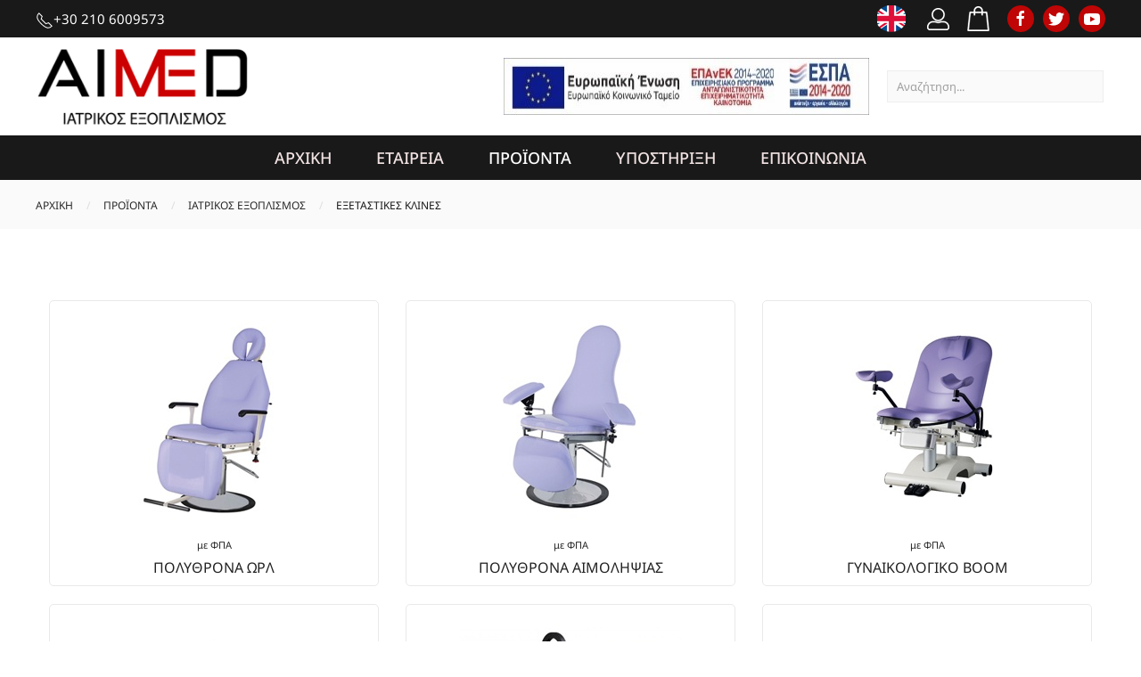

--- FILE ---
content_type: text/html; charset=utf-8
request_url: https://www.aimed.gr/el/eshop/iatrikos-eksoplismos/eksetastikes_klines
body_size: 20920
content:
<!DOCTYPE html>
<html lang="el-gr" dir="ltr">
    <head>
        <meta name="viewport" content="width=device-width, initial-scale=1">
        <link rel="icon" href="/images/favicon.png" sizes="any">
                <link rel="apple-touch-icon" href="/images/apple-touch-icon.png">
        <meta charset="utf-8" />
	<base href="https://www.aimed.gr/el/eshop/iatrikos-eksoplismos/eksetastikes_klines" />
	<meta name="keywords" content="AIMED, aimed, ΙΑΤΡΙΚΟΣ ΕΞΟΠΛΙΣΜΟΣ, ιατρικός εξοπλισμός, ιατρικος εξοπλισμος, ΣΥΜΒΟΥΛΕΥΤΙΚΕΣ ΥΠΗΡΕΣΙΕΣ ΥΓΕΙΑΣ, MEDICAL EQUIPMENT, ιατρικά είδη, ιατρικα ειδη, πλυντηρια εργαλειων, ιατρικά προϊόντα, τροχήλατα νοσηλείας, φυσικοθεραπεία, μόνιτορ, πλυντήρια, πολτοποιητές σκωραμίδων, απολύμανση, αποστείρωση, φορεία, εξεταστική κλίνη, κρεβάτι, κλίβανοι, τεχνική υποστήριξη, ιατρικα ειδη, ιατρικα μηχανηματα, ιατρικος εξοπλισμος, καρδιογραφοι, ηκγ, ΗΚΓ, ECG, οξύμετρο, οξύμετρα, πιεσόμετρα, στηθοσκόπια, στηθοσκοπια, διαφανοσκοπια, διαφανοσκόπια, ΗΚΓ, καρδιογράφοι, ηλεκτροκαρδιογράφοι, ΙΑΤΡΙΚΑ ΕΙΔΗ" />
	<meta name="description" content="AIMED, aimed, ΙΑΤΡΙΚΟΣ ΕΞΟΠΛΙΣΜΟΣ, ιατρικός εξοπλισμός, ιατρικος εξοπλισμος, ιατρικά είδη, ιατρικα ειδη, ιατρικά προϊόντα, ιατρικα μηχανηματα" />
	<meta name="generator" content="Joomla! - Open Source Content Management" />
	<title>ΕΞΕΤΑΣΤΙΚΕΣ ΚΛΙΝΕΣ</title>
	<link href="/el/eshop/iatrikos-eksoplismos/eksetastikes_klines/type-rss?format=feed" rel="alternate" type="application/rss+xml" title="ΕΞΕΤΑΣΤΙΚΕΣ ΚΛΙΝΕΣ RSS 2.0" />
	<link href="/el/eshop/iatrikos-eksoplismos/eksetastikes_klines/type-atom?format=feed" rel="alternate" type="application/atom+xml" title="ΕΞΕΤΑΣΤΙΚΕΣ ΚΛΙΝΕΣ Atom 1.0" />
	<link href="/media/com_hikashop/css/hikashop.css?v=462" rel="stylesheet" />
	<link href="/media/com_hikashop/css/frontend_default.css?t=1667915828" rel="stylesheet" />
	<link href="/media/com_hikashop/css/font-awesome.css?v=5.2.0" rel="stylesheet" />
	<link href="/plugins/system/jce/css/content.css?badb4208be409b1335b815dde676300e" rel="stylesheet" />
	<link href="https://www.aimed.gr/plugins/system/ns_fontawesome/fontawesome/css/font-awesome.css" rel="stylesheet" />
	<link href="/media/mod_falang/css/template.css" rel="stylesheet" />
	<link href="/modules/mod_maximenuck/themes/custom/css/maximenuck_maximenuck190.css" rel="stylesheet" />
	<link href="/templates/yootheme_aimed/css/theme.11.css?1740141459" rel="stylesheet" />
	<link href="/templates/yootheme/css/theme.update.css?3.0.14" rel="stylesheet" />
	<link href="/templates/yootheme_aimed/css/custom.css?3.0.14" rel="stylesheet" />
	<link href="/plugins/system/gdpr/assets/css/cookieconsent.min.css" rel="stylesheet" />
	<link href="/plugins/system/gdpr/assets/css/jquery.fancybox.min.css" rel="stylesheet" />
	<link href="/media/com_hikashop/css/vex.css?v=462" rel="stylesheet" />
	<link href="/media/com_hikashop/css/notify-metro.css" rel="stylesheet" />
	<style>

#hikashop_category_information_menu_467 div.hikashop_subcontainer,
#hikashop_category_information_menu_467 .hikashop_rtop *,#hikashop_category_information_menu_467 .hikashop_rbottom * { background:#ffffff; }
#hikashop_category_information_menu_467 div.hikashop_subcontainer,
#hikashop_category_information_menu_467 div.hikashop_subcontainer span,
#hikashop_category_information_menu_467 div.hikashop_container { text-align:center; }
#hikashop_category_information_menu_467 div.hikashop_container { margin:10px 10px; }
#hikashop_category_information_menu_467 .hikashop_subcontainer { -moz-border-radius: 5px; -webkit-border-radius: 5px; -khtml-border-radius: 5px; border-radius: 5px; }
#hikashop_category_information_menu_467 .hikashop_product_image { height:250px; }
#hikashop_category_information_menu_467 .hikashop_product_image_subdiv { width:250px; }/* Mobile Menu CK - https://www.joomlack.fr */
/* Automatic styles */

.mobilemenuck-bar {display:none;position:relative;left:0;top:0;right:0;z-index:100;}
.mobilemenuck-bar-title {display: block;}
.mobilemenuck-bar-button {cursor:pointer;box-sizing: border-box;position:absolute; top: 0; right: 0;line-height:0.8em;font-family:Segoe UI;text-align: center;}
.mobilemenuck {box-sizing: border-box;width: 100%;}
.mobilemenuck-topbar {position:relative;}
.mobilemenuck-title {display: block;}
.mobilemenuck-button {cursor:pointer;box-sizing: border-box;position:absolute; top: 0; right: 0;line-height:0.8em;font-family:Segoe UI;text-align: center;}
.mobilemenuck a {display:block;}
.mobilemenuck a:hover {text-decoration: none;}
.mobilemenuck .mobilemenuck-item > div {position:relative;}
/* for accordion */
.mobilemenuck-togglericon:after {cursor:pointer;text-align:center;display:block;position: absolute;right: 0;top: 0;content:"+";}
.mobilemenuck .open .mobilemenuck-togglericon:after {content:"-";}

[data-id="maximenuck190"] .mobilemenuck-bar-title {
	background: #232323;
	color: #636363;
	text-align: left;
	font-weight: normal;
	text-indent: 20px;
	line-height: 45px;
	font-size: 14px;
}

[data-id="maximenuck190"] .mobilemenuck-bar-title a {
	color: #636363;
	font-weight: normal;
	text-indent: 20px;
	line-height: 45px;
	font-size: 14px;
}

[data-id="maximenuck190"] .mobilemenuck-bar-button {
	background: #FFFFFF;
	background: rgba(255,255,255,0.1);
	-pie-background: rgba(255,255,255,0.1);
	height: 35px;
	width: 35px;
	color: #FFFFFF;
	margin-top: 5px;
	margin-right: 5px;
	margin-bottom: 5px;
	margin-left: 5px;
	line-height: 30px;
	font-size: 40px;
}

[data-id="maximenuck190"] .mobilemenuck-bar-button a {
	color: #FFFFFF;
	line-height: 30px;
	font-size: 40px;
}

[data-id="maximenuck190"].mobilemenuck {
	background: #232323;
	color: #FFFFFF;
	text-align: left;
	font-weight: normal;
	font-size: 14px;
}

[data-id="maximenuck190"].mobilemenuck a {
	color: #FFFFFF;
	font-weight: normal;
	font-size: 14px;
}

[data-id="maximenuck190"] .mobilemenuck-title {
	color: #191919;
	text-align: left;
	text-indent: 20px;
	line-height: 45px;
	font-size: 14px;
}

[data-id="maximenuck190"] .mobilemenuck-title a {
	color: #191919;
	text-indent: 20px;
	line-height: 45px;
	font-size: 14px;
}

[data-id="maximenuck190"] .mobilemenuck-button {
	background: #FFFFFF;
	background: rgba(255,255,255,0);
	-pie-background: rgba(255,255,255,0);
	background: none;
	-moz-border-radius: 50% 50% 50% 50%;
	-o-border-radius: 50% 50% 50% 50%;
	-webkit-border-radius: 50% 50% 50% 50%;
	border-radius: 50% 50% 50% 50%;
	height: 35px;
	width: 35px;
	margin-top: 5px;
	margin-right: 5px;
	margin-bottom: 5px;
	margin-left: 5px;
	line-height: 30px;
	font-size: 25px;
}

[data-id="maximenuck190"] .mobilemenuck-button a {
	line-height: 30px;
	font-size: 25px;
}

[data-id="maximenuck190"] .mobilemenuck-item > .level1 {
	background: #FFFFFF;
	background: rgba(255,255,255,0.1);
	-pie-background: rgba(255,255,255,0.1);
	color: #FFFFFF;
	margin-bottom: 5px;
	padding-top: 5px;
	padding-bottom: 5px;
	padding-left: 45px;
	line-height: 30px;
}

[data-id="maximenuck190"] .mobilemenuck-item > .level1 a {
	color: #FFFFFF;
	line-height: 30px;
}

[data-id="maximenuck190"] .mobilemenuck-item > .level2 {
	-moz-border-radius: 5px 5px 5px 5px;
	-o-border-radius: 5px 5px 5px 5px;
	-webkit-border-radius: 5px 5px 5px 5px;
	border-radius: 5px 5px 5px 5px;
	height: 20px;
	color: #FFFFFF;
	margin-top: 5px;
	margin-bottom: 5px;
	padding-top: 5px;
	padding-bottom: 5px;
	padding-left: 45px;
	line-height: 30px;
	font-size: 13px;
}

[data-id="maximenuck190"] .mobilemenuck-item > .level2 a {
	color: #FFFFFF;
	line-height: 30px;
	font-size: 13px;
}

[data-id="maximenuck190"] .level2 + .mobilemenuck-submenu .mobilemenuck-item > div {
	background: #FFFFFF;
	background: rgba(255,255,255,0.5);
	-pie-background: rgba(255,255,255,0.5);
	color: #FFFFFF;
	margin-top: 5px;
	margin-bottom: 5px;
	padding-top: 5px;
	padding-bottom: 5px;
	padding-left: 65px;
	line-height: 30px;
}

[data-id="maximenuck190"] .level2 + .mobilemenuck-submenu .mobilemenuck-item > div a {
	color: #FFFFFF;
	line-height: 30px;
}

[data-id="maximenuck190"] .mobilemenuck-togglericon:after {
	height: 35px;
	width: 35px;
	color: #FFFFFF;
	margin-right: 30px;
	line-height: 40px;
	font-size: 14px;
}

[data-id="maximenuck190"] .mobilemenuck-togglericon:after a {
	color: #FFFFFF;
	line-height: 40px;
	font-size: 14px;
}
.mobilemaximenuck div span.descck {
    padding-left: 10px;
    font-size: 12px;
}.mobilemenuck-logo { text-align: center; }.mobilemenuck-logo-left { text-align: left; }.mobilemenuck-logo-right { text-align: right; }.mobilemenuck-logo a { display: inline-block; }/* Mobile Menu CK - https://www.joomlack.fr */
/* Automatic styles */

.mobilemenuck-bar {display:none;position:relative;left:0;top:0;right:0;z-index:100;}
.mobilemenuck-bar-title {display: block;}
.mobilemenuck-bar-button {cursor:pointer;box-sizing: border-box;position:absolute; top: 0; right: 0;line-height:0.8em;font-family:Segoe UI;text-align: center;}
.mobilemenuck {box-sizing: border-box;width: 100%;}
.mobilemenuck-topbar {position:relative;}
.mobilemenuck-title {display: block;}
.mobilemenuck-button {cursor:pointer;box-sizing: border-box;position:absolute; top: 0; right: 0;line-height:0.8em;font-family:Segoe UI;text-align: center;}
.mobilemenuck a {display:block;}
.mobilemenuck a:hover {text-decoration: none;}
.mobilemenuck .mobilemenuck-item > div {position:relative;}
/* for accordion */
.mobilemenuck-togglericon:after {cursor:pointer;text-align:center;display:block;position: absolute;right: 0;top: 0;content:"+";}
.mobilemenuck .open .mobilemenuck-togglericon:after {content:"-";}

[data-id="maximenuck190"] .mobilemenuck-bar-title {
	background: #232323;
	color: #636363;
	text-align: left;
	font-weight: normal;
	text-indent: 20px;
	line-height: 45px;
	font-size: 14px;
}

[data-id="maximenuck190"] .mobilemenuck-bar-title a {
	color: #636363;
	font-weight: normal;
	text-indent: 20px;
	line-height: 45px;
	font-size: 14px;
}

[data-id="maximenuck190"] .mobilemenuck-bar-button {
	background: #FFFFFF;
	background: rgba(255,255,255,0.1);
	-pie-background: rgba(255,255,255,0.1);
	height: 35px;
	width: 35px;
	color: #FFFFFF;
	margin-top: 5px;
	margin-right: 5px;
	margin-bottom: 5px;
	margin-left: 5px;
	line-height: 30px;
	font-size: 40px;
}

[data-id="maximenuck190"] .mobilemenuck-bar-button a {
	color: #FFFFFF;
	line-height: 30px;
	font-size: 40px;
}

[data-id="maximenuck190"].mobilemenuck {
	background: #232323;
	color: #FFFFFF;
	text-align: left;
	font-weight: normal;
	font-size: 14px;
}

[data-id="maximenuck190"].mobilemenuck a {
	color: #FFFFFF;
	font-weight: normal;
	font-size: 14px;
}

[data-id="maximenuck190"] .mobilemenuck-title {
	color: #191919;
	text-align: left;
	text-indent: 20px;
	line-height: 45px;
	font-size: 14px;
}

[data-id="maximenuck190"] .mobilemenuck-title a {
	color: #191919;
	text-indent: 20px;
	line-height: 45px;
	font-size: 14px;
}

[data-id="maximenuck190"] .mobilemenuck-button {
	background: #FFFFFF;
	background: rgba(255,255,255,0);
	-pie-background: rgba(255,255,255,0);
	background: none;
	-moz-border-radius: 50% 50% 50% 50%;
	-o-border-radius: 50% 50% 50% 50%;
	-webkit-border-radius: 50% 50% 50% 50%;
	border-radius: 50% 50% 50% 50%;
	height: 35px;
	width: 35px;
	margin-top: 5px;
	margin-right: 5px;
	margin-bottom: 5px;
	margin-left: 5px;
	line-height: 30px;
	font-size: 25px;
}

[data-id="maximenuck190"] .mobilemenuck-button a {
	line-height: 30px;
	font-size: 25px;
}

[data-id="maximenuck190"] .mobilemenuck-item > .level1 {
	background: #FFFFFF;
	background: rgba(255,255,255,0.1);
	-pie-background: rgba(255,255,255,0.1);
	color: #FFFFFF;
	margin-bottom: 5px;
	padding-top: 5px;
	padding-bottom: 5px;
	padding-left: 45px;
	line-height: 30px;
}

[data-id="maximenuck190"] .mobilemenuck-item > .level1 a {
	color: #FFFFFF;
	line-height: 30px;
}

[data-id="maximenuck190"] .mobilemenuck-item > .level2 {
	-moz-border-radius: 5px 5px 5px 5px;
	-o-border-radius: 5px 5px 5px 5px;
	-webkit-border-radius: 5px 5px 5px 5px;
	border-radius: 5px 5px 5px 5px;
	height: 20px;
	color: #FFFFFF;
	margin-top: 5px;
	margin-bottom: 5px;
	padding-top: 5px;
	padding-bottom: 5px;
	padding-left: 45px;
	line-height: 30px;
	font-size: 13px;
}

[data-id="maximenuck190"] .mobilemenuck-item > .level2 a {
	color: #FFFFFF;
	line-height: 30px;
	font-size: 13px;
}

[data-id="maximenuck190"] .level2 + .mobilemenuck-submenu .mobilemenuck-item > div {
	background: #FFFFFF;
	background: rgba(255,255,255,0.5);
	-pie-background: rgba(255,255,255,0.5);
	color: #FFFFFF;
	margin-top: 5px;
	margin-bottom: 5px;
	padding-top: 5px;
	padding-bottom: 5px;
	padding-left: 65px;
	line-height: 30px;
}

[data-id="maximenuck190"] .level2 + .mobilemenuck-submenu .mobilemenuck-item > div a {
	color: #FFFFFF;
	line-height: 30px;
}

[data-id="maximenuck190"] .mobilemenuck-togglericon:after {
	height: 35px;
	width: 35px;
	color: #FFFFFF;
	margin-right: 30px;
	line-height: 40px;
	font-size: 14px;
}

[data-id="maximenuck190"] .mobilemenuck-togglericon:after a {
	color: #FFFFFF;
	line-height: 40px;
	font-size: 14px;
}
.mobilemaximenuck div span.descck {
    padding-left: 10px;
    font-size: 12px;
}.mobilemenuck-logo { text-align: center; }.mobilemenuck-logo-left { text-align: left; }.mobilemenuck-logo-right { text-align: right; }.mobilemenuck-logo a { display: inline-block; }
@media screen and (max-width: 959px) {div#maximenuck190 ul.maximenuck li.maximenuck.nomobileck, div#maximenuck190 .maxipushdownck ul.maximenuck2 li.maximenuck.nomobileck { display: none !important; }
	div#maximenuck190.maximenuckh {
        height: auto !important;
    }
	
	div#maximenuck190.maximenuckh li.maxiFancybackground {
		display: none !important;
	}

    div#maximenuck190.maximenuckh ul:not(.noresponsive) {
        height: auto !important;
        padding-left: 0 !important;
        /*padding-right: 0 !important;*/
    }

    div#maximenuck190.maximenuckh ul:not(.noresponsive) li {
        float :none !important;
        width: 100% !important;
		box-sizing: border-box;
        /*padding-right: 0 !important;*/
		padding-left: 0 !important;
		padding-right: 0 !important;
        margin-right: 0 !important;
    }

    div#maximenuck190.maximenuckh ul:not(.noresponsive) li > div.floatck {
        width: 100% !important;
		box-sizing: border-box;
		right: 0 !important;
		left: 0 !important;
		margin-left: 0 !important;
		position: relative !important;
		/*display: none;
		height: auto !important;*/
    }
	
	div#maximenuck190.maximenuckh ul:not(.noresponsive) li:hover > div.floatck {
		position: relative !important;
		margin-left: 0 !important;
    }

    div#maximenuck190.maximenuckh ul:not(.noresponsive) div.floatck div.maximenuck2 {
        width: 100% !important;
    }

    div#maximenuck190.maximenuckh ul:not(.noresponsive) div.floatck div.floatck {
        width: 100% !important;
        margin: 20px 0 0 0 !important;
    }
	
	div#maximenuck190.maximenuckh ul:not(.noresponsive) div.floatck div.maxidrop-main {
        width: 100% !important;
    }

    div#maximenuck190.maximenuckh ul:not(.noresponsive) li.maximenucklogo img {
        display: block !important;
        margin-left: auto !important;
        margin-right: auto !important;
        float: none !important;
    }
	
	
	/* for vertical menu  */
	div#maximenuck190.maximenuckv {
        height: auto !important;
    }
	
	div#maximenuck190.maximenuckh li.maxiFancybackground {
		display: none !important;
	}

    div#maximenuck190.maximenuckv ul:not(.noresponsive) {
        height: auto !important;
        padding-left: 0 !important;
        /*padding-right: 0 !important;*/
    }

    div#maximenuck190.maximenuckv ul:not(.noresponsive) li {
        float :none !important;
        width: 100% !important;
        /*padding-right: 0 !important;*/
		padding-left: 0 !important;
        margin-right: 0 !important;
    }

    div#maximenuck190.maximenuckv ul:not(.noresponsive) li > div.floatck {
        width: 100% !important;
		right: 0 !important;
		margin-left: 0 !important;
		margin-top: 0 !important;
		position: relative !important;
		left: 0 !important;
		/*display: none;
		height: auto !important;*/
    }
	
	div#maximenuck190.maximenuckv ul:not(.noresponsive) li:hover > div.floatck {
		position: relative !important;
		margin-left: 0 !important;
    }

    div#maximenuck190.maximenuckv ul:not(.noresponsive) div.floatck div.maximenuck2 {
        width: 100% !important;
    }

    div#maximenuck190.maximenuckv ul:not(.noresponsive) div.floatck div.floatck {
        width: 100% !important;
        margin: 20px 0 0 0 !important;
    }
	
	div#maximenuck190.maximenuckv ul:not(.noresponsive) div.floatck div.maxidrop-main {
        width: 100% !important;
    }

    div#maximenuck190.maximenuckv ul:not(.noresponsive) li.maximenucklogo img {
        display: block !important;
        margin-left: auto !important;
        margin-right: auto !important;
        float: none !important;
    }
}
	
@media screen and (min-width: 960px) {
	div#maximenuck190 ul.maximenuck li.maximenuck.nodesktopck, div#maximenuck190 .maxipushdownck ul.maximenuck2 li.maximenuck.nodesktopck { display: none !important; }
}/*---------------------------------------------
---	 WCAG				                ---
----------------------------------------------*/
#maximenuck190.maximenuck-wcag-active .maximenuck-toggler-anchor ~ ul {
    display: block !important;
}

#maximenuck190 .maximenuck-toggler-anchor {
	height: 0;
	opacity: 0;
	overflow: hidden;
	display: none;
}
div#maximenuck190.maximenuckh ul.maximenuck div.maxidrop-main, div#maximenuck190.maximenuckh ul.maximenuck li div.maxidrop-main { width: 180px; } 
div#maximenuck190.maximenuckh ul.maximenuck li.maximenuck div.floatck div.floatck { margin-left: 170px; } 
div#maximenuck190.maximenuckh ul.maximenuck li.maximenuck div.floatck div.floatck { margin-top: -39px; } 
div#maximenuck190.maximenuckh ul.maximenuck li.maximenuck.level1.parent > a:after, div#maximenuck190.maximenuckh ul.maximenuck li.maximenuck.level1.parent > span.separator:after { border-top-color: #FFFFFF;color: #FFFFFF;display:block;position:absolute;margin-right: 5px;top: 45%;} 
div#maximenuck190.maximenuckh ul.maximenuck li.maximenuck.level1 li.maximenuck.parent > a:after, div#maximenuck190.maximenuckh ul.maximenuck li.maximenuck.level1 li.maximenuck.parent > span.separator:after,
	div#maximenuck190 .maxipushdownck li.maximenuck.parent > a:after, div#maximenuck190 .maxipushdownck li.maximenuck.parent > span.separator:after { border-left-color: #fff;color: #fff;margin-top: 13px;} 
div#maximenuck190.maximenuckh ul.maximenuck li.maximenuck.level1 li.maximenuck.parent:hover > a:after, div#maximenuck190.maximenuckh ul.maximenuck li.maximenuck.level1 li.maximenuck.parent:hover > span.separator:after,
	div#maximenuck190 .maxipushdownck li.maximenuck.parent:hover > a:after, div#maximenuck190 .maxipushdownck li.maximenuck.parent:hover > span.separator:after { border-color: transparent transparent transparent #FFFFFF;color: #FFFFFF;} 
div#maximenuck190.maximenuckh ul.maximenuck { padding-top: 0px;padding-right: 30px;padding-bottom: 10px;padding-left: 30px;background: #BF0505;background-color: #BF0505;text-align: center; } 
div#maximenuck190.maximenuckh ul.maximenuck li.maximenuck.level1, div#maximenuck190.maximenuckh ul.maximenuck li.maximenuck.level1.parent { margin-right: 10px; } 
div#maximenuck190.maximenuckh ul.maximenuck li.maximenuck.level1 > a, div#maximenuck190.maximenuckh ul.maximenuck li.maximenuck.level1 > span.separator { padding-top: 12px;padding-right: 15px;padding-bottom: 12px;padding-left: 15px; } 
div#maximenuck190.maximenuckh ul.maximenuck li.maximenuck.level1 > a span.titreck, div#maximenuck190.maximenuckh ul.maximenuck li.maximenuck.level1 > span.separator span.titreck { color: #FFFFFF;font-size: 16px;text-transform: uppercase; } 
div#maximenuck190.maximenuckh ul.maximenuck li.maximenuck.level1 > a span.descck, div#maximenuck190.maximenuckh ul.maximenuck li.maximenuck.level1 > span.separator span.descck { font-size: 10px; } 
div#maximenuck190.maximenuckh ul.maximenuck li.maximenuck.level1.active { background: #BF0505;background-color: #BF0505; } 
div#maximenuck190.maximenuckh ul.maximenuck li.maximenuck.level1.active > a, div#maximenuck190.maximenuckh ul.maximenuck li.maximenuck.level1.active > span.separator {  } 
div#maximenuck190.maximenuckh ul.maximenuck li.maximenuck.level1.active > a span.titreck, div#maximenuck190.maximenuckh ul.maximenuck li.maximenuck.level1.active > span.separator span.titreck { color: #292929; } 
div#maximenuck190.maximenuckh ul.maximenuck li.maximenuck.level1.parent {  } 
div#maximenuck190.maximenuckh ul.maximenuck li.maximenuck.level1.parent > a, div#maximenuck190.maximenuckh ul.maximenuck li.maximenuck.level1.parent > span.separator { padding-right: 20px; } 
div#maximenuck190.maximenuckh ul.maximenuck li.maximenuck div.floatck, div#maximenuck190.maximenuckh ul.maximenuck li.maximenuck div.floatck div.floatck,
div#maximenuck190 .maxipushdownck div.floatck { background: #BF0505;background-color: #BF0505; } 
div#maximenuck190.maximenuckh ul.maximenuck li.maximenuck.level1 li.maximenuck:not(.headingck), div#maximenuck190 li.maximenuck.maximenuflatlistck:not(.level1):not(.headingck),
div#maximenuck190 .maxipushdownck li.maximenuck:not(.headingck) { margin-left: 10px; } 
div#maximenuck190.maximenuckh ul.maximenuck li.maximenuck.level1 li.maximenuck:not(.headingck) > a, div#maximenuck190 li.maximenuck.maximenuflatlistck:not(.level1):not(.headingck) > a,
div#maximenuck190 .maxipushdownck li.maximenuck:not(.headingck) > a, div#maximenuck190.maximenuckh ul.maximenuck li.maximenuck.level1 li.maximenuck:not(.headingck) > span.separator, div#maximenuck190 li.maximenuck.maximenuflatlistck:not(.level1):not(.headingck) > span.separator,
div#maximenuck190 .maxipushdownck li.maximenuck:not(.headingck) > span.separator { padding-top: 12px;padding-right: 16px;padding-bottom: 12px;padding-left: 16px; } 
div#maximenuck190.maximenuckh ul.maximenuck li.maximenuck.level1 li.maximenuck > a span.titreck, div#maximenuck190.maximenuckh ul.maximenuck li.maximenuck.level1 li.maximenuck > span.separator span.titreck, div#maximenuck190 li.maximenuck.maximenuflatlistck:not(.level1) span.titreck,
div#maximenuck190 .maxipushdownck li.maximenuck > a span.titreck, div#maximenuck190 .maxipushdownck li.maximenuck > span.separator span.titreck { color: #fff;font-size: 13px; } 
div#maximenuck190.maximenuckh ul.maximenuck li.maximenuck.level1 li.maximenuck > a span.descck, div#maximenuck190.maximenuckh ul.maximenuck li.maximenuck.level1 li.maximenuck > span.separator span.descck, div#maximenuck190 li.maximenuck.maximenuflatlistck:not(.level1) span.descck,
div#maximenuck190 .maxipushdownck li.maximenuck > a span.descck, div#maximenuck190 .maxipushdownck li.maximenuck > span.separator span.descck { font-size: 10px; } 
div#maximenuck190.maximenuckh ul.maximenuck li.maximenuck.level2.active > a span.titreck, div#maximenuck190.maximenuckh ul.maximenuck li.maximenuck.level2.active > span.separator span.titreck, div#maximenuck190 li.maximenuck.maximenuflatlistck.active:not(.level1) span.titreck,
div#maximenuck190.maximenuckh ul.maximenuck li.maximenuck.level1 li.maximenuck:hover > a span.titreck, div#maximenuck190.maximenuckh ul.maximenuck li.maximenuck.level1 li.maximenuck:hover > span.separator span.titreck, div#maximenuck190 li.maximenuck.maximenuflatlistck:hover:not(.level1) span.titreck,
div#maximenuck190 .maxipushdownck li.maximenuck:hover > a span.titreck, div#maximenuck190 .maxipushdownck li.maximenuck:hover > span.separator span.titreck { color: #FFFFFF; } 
div#maximenuck190.maximenuckh ul.maximenuck ul.maximenuck2 li.maximenuck > .nav-header,
div#maximenuck190 .maxipushdownck ul.maximenuck2 li.maximenuck > .nav-header { padding-top: 10px !important;padding-right: 5px !important;padding-bottom: 10px !important;padding-left: 15px !important; } 
div#maximenuck190.maximenuckh ul.maximenuck ul.maximenuck2 li.maximenuck > .nav-header span.titreck,
div#maximenuck190 .maxipushdownck ul.maximenuck2 li.maximenuck > .nav-header span.titreck { color: #382503 !important;font-size: 14px !important; } div#maximenuck190.maximenuckh ul.maximenuck .level1 {
	vertical-align: middle;
}

div#maximenuck190.maximenuckh ul.maximenuck .level1 > a::before {
	position: absolute;
	top: 100%;
	left: 0;
	width: 100%;
	height: 4px;
	background: rgba(0,0,0,0.1);
	content: '';
	opacity: 0;
	-webkit-transition: opacity 0.3s, -webkit-transform 0.3s;
	-moz-transition: opacity 0.3s, -moz-transform 0.3s;
	transition: opacity 0.3s, transform 0.3s;
	-webkit-transform: translateY(10px);
	-moz-transform: translateY(10px);
	transform: translateY(10px);
}

div#maximenuck190.maximenuckh ul.maximenuck .level1 > a:hover::before,
.div#maximenuck190.maximenuckh ul.maximenuck .level1 > a:focus::before {
	opacity: 1;
	-webkit-transform: translateY(0px);
	-moz-transform: translateY(0px);
	transform: translateY(0px);}
maximenuck190 .level1 {
	vertical-align: middle;
}

maximenuck190 .level1 > a::before {
	position: absolute;
	top: 100%;
	left: 0;
	width: 100%;
	height: 4px;
	background: rgba(0,0,0,0.1);
	content: '';
	opacity: 0;
	-webkit-transition: opacity 0.3s, -webkit-transform 0.3s;
	-moz-transition: opacity 0.3s, -moz-transform 0.3s;
	transition: opacity 0.3s, transform 0.3s;
	-webkit-transform: translateY(10px);
	-moz-transform: translateY(10px);
	transform: translateY(10px);
}

maximenuck190 .level1 > a:hover::before,
.maximenuck190 .level1 > a:focus::before {
	opacity: 1;
	-webkit-transform: translateY(0px);
	-moz-transform: translateY(0px);
	transform: translateY(0px);}
#maximenuck190-mobile-bar { display: none; }
	@media only screen and (max-width:959px){
	#maximenuck190 { display: none !important; }
	#maximenuck190-mobile-bar { display: block; }
	.mobilemenuck-hide {display: none !important;}
    body { padding-top: 40px !important; } }
#hikashop_category_information_module_210 div.hikashop_subcontainer,
#hikashop_category_information_module_210 .hikashop_rtop *,#hikashop_category_information_module_210 .hikashop_rbottom * { background:#ffffff; }
#hikashop_category_information_module_210 div.hikashop_subcontainer,
#hikashop_category_information_module_210 div.hikashop_subcontainer span,
#hikashop_category_information_module_210 div.hikashop_container { text-align:center; }
#hikashop_category_information_module_210 div.hikashop_container { margin:10px 10px; }
#hikashop_category_information_module_204 div.hikashop_subcontainer,
#hikashop_category_information_module_204 .hikashop_rtop *,#hikashop_category_information_module_204 .hikashop_rbottom * { background:#ffffff; }
#hikashop_category_information_module_204 div.hikashop_subcontainer,
#hikashop_category_information_module_204 div.hikashop_subcontainer span,
#hikashop_category_information_module_204 div.hikashop_container { text-align:center; }
#hikashop_category_information_module_204 div.hikashop_container { margin:10px 10px; }
#hikashop_category_information_module_180 div.hikashop_subcontainer,
#hikashop_category_information_module_180 .hikashop_rtop *,#hikashop_category_information_module_180 .hikashop_rbottom * { background:#ffffff; }
#hikashop_category_information_module_180 div.hikashop_subcontainer,
#hikashop_category_information_module_180 div.hikashop_subcontainer span,
#hikashop_category_information_module_180 div.hikashop_container { text-align:center; }
#hikashop_category_information_module_180 div.hikashop_container { margin:10px 10px; }div.cc-window.cc-floating{max-width:32em}@media(max-width: 639px){div.cc-window.cc-floating:not(.cc-center){max-width: none}}div.cc-window, span.cc-cookie-settings-toggler{font-size:14px}div.cc-revoke{font-size:14px}div.cc-settings-label,span.cc-cookie-settings-toggle{font-size:12px}div.cc-window.cc-banner{padding:1em 1.8em}div.cc-window.cc-floating{padding:2em 1.8em}input.cc-cookie-checkbox+span:before, input.cc-cookie-checkbox+span:after{border-radius:3px}div.cc-center,div.cc-floating,div.cc-checkbox-container,div.gdpr-fancybox-container div.fancybox-content,ul.cc-cookie-category-list li,fieldset.cc-service-list-title legend{border-radius:1px}div.cc-window a.cc-btn{border-radius:0px}a.cc-btn.cc-deny{display:none}a.cc-btn.cc-dismiss{display:none}
	</style>
	<script type="application/json" class="joomla-script-options new">{"csrf.token":"ed83f006516b3fdfdc2f42b5197c80d4","system.paths":{"root":"","base":""},"system.keepalive":{"interval":840000,"uri":"\/el\/component\/ajax\/?format=json"}}</script>
	<script src="/media/jui/js/jquery.min.js?8e2c0fee9a76b4e4845c7a4117b36185"></script>
	<script src="/media/jui/js/jquery-noconflict.js?8e2c0fee9a76b4e4845c7a4117b36185"></script>
	<script src="/media/com_hikashop/js/hikashop.js?v=462"></script>
	<script src="/media/jui/js/jquery-migrate.min.js?8e2c0fee9a76b4e4845c7a4117b36185"></script>
	<script src="/media/system/js/core.js?8e2c0fee9a76b4e4845c7a4117b36185"></script>
	<script src="/modules/mod_maximenuck/assets/maximenuck.min.js"></script>
	<script src="/modules/mod_maximenuck/assets/jquery.easing.1.3.js"></script>
	<script src="/media/plg_system_mobilemenuck/assets/mobilemenuck.js?ver=1.2.6"></script>
	<!--[if lt IE 9]><script src="/media/system/js/polyfill.event.js?8e2c0fee9a76b4e4845c7a4117b36185"></script><![endif]-->
	<script src="/media/system/js/keepalive.js?8e2c0fee9a76b4e4845c7a4117b36185"></script>
	<script src="/templates/yootheme/vendor/assets/uikit/dist/js/uikit.min.js?3.0.14"></script>
	<script src="/templates/yootheme/vendor/assets/uikit/dist/js/uikit-icons-horizon.min.js?3.0.14"></script>
	<script src="/templates/yootheme/js/theme.js?3.0.14"></script>
	<script src="/plugins/system/gdpr/assets/js/jquery.fancybox.min.js" defer></script>
	<script src="/plugins/system/gdpr/assets/js/cookieconsent.min.js" defer></script>
	<script src="/plugins/system/gdpr/assets/js/init.js" defer></script>
	<script src="/media/com_hikashop/js/vex.min.js?v=462"></script>
	<script src="/plugins/hikashop/cartnotify/media/notify-vex.js"></script>
	<script>

if(!window.localPage) window.localPage = {};
window.localPage.cartRedirect = function(cid,pid,resp){window.location="/el/eshop/iatrikos-eksoplismos/eksetastikes_klines/checkout";};
window.localPage.wishlistRedirect = function(cid,pid,resp){window.location="/el/eshop/iatrikos-eksoplismos/eksetastikes_klines/product/listing";};
document.addEventListener('DOMContentLoaded', function() {
            Array.prototype.slice.call(document.querySelectorAll('a span[id^="cloak"]')).forEach(function(span) {
                span.innerText = span.textContent;
            });
        });jQuery(document).ready(function(){new Maximenuck('#maximenuck190', {fxtransition : 'easeInOutExpo',dureeIn : 0,dureeOut : 1000,menuID : 'maximenuck190',testoverflow : '1',orientation : 'horizontal',behavior : 'mouseover',opentype : 'open',offcanvaswidth : '300px',offcanvasbacktext : 'Back',fxdirection : 'normal',directionoffset1 : '30',directionoffset2 : '30',showactivesubitems : '0',ismobile : 0,menuposition : '0',effecttype : 'dropdown',topfixedeffect : '1',topfixedoffset : '',clickclose : '0',closeclickoutside : '0',fxduration : 500});});jQuery(document).ready(function(){ new MobileMenuCK(jQuery('#maximenuck190'), {menubarbuttoncontent : '&#x2261;',topbarbuttoncontent : '×',showmobilemenutext : 'none',mobilemenutext : '&nbsp;',container : 'body',detectiontype : 'resolution',resolution : '959',usemodules : '1',useimages : '0',showlogo : '0',showdesc : '0',displaytype : 'accordion',displayeffect : 'open',menuwidth : '300',openedonactiveitem : '0',mobilebackbuttontext : 'Back',menuselector : 'ul.maximenuck',uriroot : '',tooglebarevent : 'click',tooglebaron : 'button',logo_source : 'maximenuck',logo_image : '',logo_link : '',logo_alt : '',logo_position : 'left',logo_width : '',logo_height : '',logo_margintop : '',logo_marginright : '',logo_marginbottom : '',logo_marginleft : '',menuid : 'maximenuck190',merge : '',beforetext : '',aftertext : '',mergeorder : '',logo_where : '1',uriroot : ''}); });var gdprConfigurationOptions = { complianceType: 'opt-in',
																			  cookieConsentLifetime: 365,
																			  cookieConsentSamesitePolicy: '',
																			  cookieConsentSecure: 0,
																			  disableFirstReload: 0,
																	  		  blockJoomlaSessionCookie: 0,
																			  blockExternalCookiesDomains: 0,
																			  externalAdvancedBlockingModeCustomAttribute: '',
																			  allowedCookies: 'nrid',
																			  blockCookieDefine: 0,
																			  autoAcceptOnNextPage: 0,
																			  revokable: 1,
																			  lawByCountry: 0,
																			  checkboxLawByCountry: 0,
																			  blockPrivacyPolicy: 0,
																			  cacheGeolocationCountry: 1,
																			  countryAcceptReloadTimeout: 1000,
																			  usaCCPARegions: null,
																			  dismissOnScroll: 0,
																			  dismissOnTimeout: 0,
																			  containerSelector: 'div',
																			  hideOnMobileDevices: 0,
																			  autoFloatingOnMobile: 0,
																			  autoFloatingOnMobileThreshold: 1024,
																			  autoRedirectOnDecline: 0,
																			  autoRedirectOnDeclineLink: '',
																			  showReloadMsg: 0,
																			  showReloadMsgText: 'Applying preferences and reloading the page...',
																			  defaultClosedToolbar: 0,
																			  toolbarLayout: 'basic',
																			  toolbarTheme: 'edgeless',
																			  toolbarButtonsTheme: 'decline_first',
																			  revocableToolbarTheme: 'advanced',
																			  toolbarPosition: 'bottom-right',
																			  toolbarCenterTheme: 'compact',
																			  revokePosition: 'revoke-bottom',
																			  toolbarPositionmentType: 1,
																			  positionCenterSimpleBackdrop: 0,
																			  positionCenterBlurEffect: 0,
																			  preventPageScrolling: 0,
																			  popupEffect: 'fade',
																			  popupBackground: '#111111',
																			  popupText: '#ffffff',
																			  popupLink: '#ffffff',
																			  buttonBackground: '#e21f26',
																			  buttonBorder: '#e21f26',
																			  buttonText: '#ffffff',
																			  highlightOpacity: '100',
																			  highlightBackground: '#333333',
																			  highlightBorder: '#333333',
																			  highlightText: '#ffffff',
																			  highlightDismissBackground: '#333333',
																		  	  highlightDismissBorder: '#ffffff',
																		 	  highlightDismissText: '#ffffff',
																			  hideRevokableButton: 1,
																			  hideRevokableButtonOnscroll: 0,
																			  customRevokableButton: 0,
																			  customRevokableButtonAction: 0,
																			  headerText: 'Cookies used on the website!',
																			  messageText: 'Αυτός ο ιστότοπος χρησιμοποιεί cookies για να διασφαλίσει ότι θα έχετε την καλύτερη εμπειρία στον ιστότοπό μας.',
																			  denyMessageEnabled: 0, 
																			  denyMessage: 'You have declined cookies, to ensure the best experience on this website please consent the cookie usage.',
																			  placeholderBlockedResources: 0, 
																			  placeholderBlockedResourcesAction: '',
																	  		  placeholderBlockedResourcesText: 'You must accept cookies and reload the page to view this content',
																			  placeholderIndividualBlockedResourcesText: 'You must accept cookies from {domain} and reload the page to view this content',
																			  placeholderIndividualBlockedResourcesAction: 0,
																			  placeholderOnpageUnlock: 0,
																			  scriptsOnpageUnlock: 0,
																			  dismissText: 'Got it!',
																			  allowText: 'Επιτρέπονται τα cookies',
																			  denyText: '		COM_GDPR_DECLINE_BUTTON',
																			  cookiePolicyLinkText: '',
																			  cookiePolicyLink: 'https://www.aimed.gr/el/politiki-prostasias',
																			  cookiePolicyRevocableTabText: 'Πολιτική Απορρήτου',
																			  privacyPolicyLinkText: 'Πολιτική Προστασίας',
																			  privacyPolicyLink: 'https://www.aimed.gr/el/politiki-prostasias',
																			  enableGdprBulkConsent: 0,
																			  enableCustomScriptExecGeneric: 0,
																			  customScriptExecGeneric: '',
																			  categoriesCheckboxTemplate: 'cc-checkboxes-light',
																			  toggleCookieSettings: 0,
																	  		  toggleCookieSettingsText: '<span class="cc-cookie-settings-toggle">Settings <span class="cc-cookie-settings-toggler">&#x25EE;</span></span>',
																			  toggleCookieSettingsButtonBackground: '#afa7a1',
																			  toggleCookieSettingsButtonBorder: '#ffffff',
																			  toggleCookieSettingsButtonText: '#000000',
																			  showLinks: 1,
																			  blankLinks: '_self',
																			  autoOpenPrivacyPolicy: 0,
																			  openAlwaysDeclined: 0,
																			  cookieSettingsLabel: 'Ρυθμίσεις Cookies:',
															  				  cookieSettingsDesc: 'Choose which kind of cookies you want to disable by clicking on the checkboxes. Click on a category name for more informations about used cookies.',
																			  cookieCategory1Enable: 1,
																			  cookieCategory1Name: 'Απαραίτητα',
																			  cookieCategory1Locked: 1,
																			  cookieCategory2Enable: 1,
																			  cookieCategory2Name: 'Λειτουργικά',
																			  cookieCategory2Locked: 0,
																			  cookieCategory3Enable: 1,
																			  cookieCategory3Name: 'Στατιστικών',
																			  cookieCategory3Locked: 0,
																			  cookieCategory4Enable: 0,
																			  cookieCategory4Name: 'Marketing',
																			  cookieCategory4Locked: 0,
																			  cookieCategoriesDescriptions: {},
																			  alwaysReloadAfterCategoriesChange: 1,
																			  preserveLockedCategories: 1,
																			  reloadOnfirstDeclineall: 0,
																			  trackExistingCheckboxSelectors: '',
															  		  		  trackExistingCheckboxConsentLogsFormfields: 'name,email,subject,message',
																			  allowallShowbutton: 1,
																			  allowallText: 'Αποδοχή όλων των cookies',
																			  allowallButtonBackground: '#e21f26',
																			  allowallButtonBorder: '#e21f26',
																			  allowallButtonText: '#ffffff',
																			  allowallButtonTimingAjax: 'fast',
																			  includeAcceptButton: 1,
																			  trackConsentDate: 0,
																			  optoutIndividualResources: 1,
																			  blockIndividualResourcesServerside: 0,
																			  disableSwitchersOptoutCategory: 0,
																			  allowallIndividualResources: 1,
																			  blockLocalStorage: 0,
																			  blockSessionStorage: 0,
																			  externalAdvancedBlockingModeTags: 'iframe,script,img,source,link',
																			  enableCustomScriptExecCategory1: 0,
																			  customScriptExecCategory1: '',
																			  enableCustomScriptExecCategory2: 0,
																			  customScriptExecCategory2: '',
																			  enableCustomScriptExecCategory3: 0,
																			  customScriptExecCategory3: '',
																			  enableCustomScriptExecCategory4: 0,
																			  customScriptExecCategory4: '',
																			  debugMode: 0
																		};var gdpr_ajax_livesite='https://www.aimed.gr/';var gdpr_enable_log_cookie_consent=1;var gdprUseCookieCategories=1;var gdpr_ajaxendpoint_cookie_category_desc='https://www.aimed.gr/index.php?option=com_gdpr&task=user.getCookieCategoryDescription&format=raw&lang=el';var gdprCookieCategoryDisabled2=1;var gdprCookieCategoryDisabled3=1;var gdprCookieCategoryDisabled4=1;var gdprJSessCook='7e1ac67045a4f76f5d088c6a832b899c';var gdprJSessVal='6cc84490f313ae22047e956d1d687520';var gdprJAdminSessCook='ec8da1e7f63ff64b42ff7e865ea4e21b';var gdprPropagateCategoriesSession=1;var gdprAlwaysPropagateCategoriesSession=1;var gdprFancyboxWidth=700;var gdprFancyboxHeight=800;var gdprCloseText='Κλείσε';var gdprUseFancyboxLinks=1;function do_nothing() { return; }
if(window.Oby) {
vex.defaultOptions.className = "vex-theme-default";
vex.dialog.buttons.YES.text = "OK";
window.cartNotifyParams = {"img_url":"\/media\/com_hikashop\/images\/icons\/icon-32-newproduct.png","redirect_url":"\/el\/eshop\/iatrikos-eksoplismos\/eksetastikes_klines\/checkout","redirect_delay":"4000","hide_delay":5000,"title":"Product added to the cart","text":"\u03a0\u03c1\u03bf\u03c3\u03c4\u03ad\u03b8\u03b7\u03ba\u03b5 \u03c3\u03c4\u03bf \u03ba\u03b1\u03bb\u03ac\u03b8\u03b9","wishlist_title":"Product added to the wishlist","wishlist_text":"\u03a4\u03bf \u03c0\u03c1\u03bf\u03ca\u03cc\u03bd \u03c0\u03c1\u03bf\u03c3\u03c4\u03ad\u03b8\u03b7\u03ba\u03b5 \u03bc\u03b5 \u03b5\u03c0\u03b9\u03c4\u03c5\u03c7\u03af\u03b1 \u03c3\u03c4\u03b7 \u03bb\u03af\u03c3\u03c4\u03b1 \u03b5\u03c0\u03b9\u03b8\u03c5\u03bc\u03b9\u03ce\u03bd","list_title":"Products added to the cart","list_text":"Products successfully added to the cart","list_wishlist_title":"Products added to the wishlist","list_wishlist_text":"Products successfully added to the wishlist","err_title":"Product not added to the cart","err_text":"Product not added to the cart","err_wishlist_title":"Product not added to the wishlist","err_wishlist_text":"Product not added to the wishlist"};
window.cartNotifyParams.cart_params = {buttons:[
	{text:"Ολοκλήρωση παραγγελίας",type:"button",className:"vex-dialog-button-primary",click:function proceedClick(){window.top.location="/el/eshop/iatrikos-eksoplismos/eksetastikes_klines/checkout";}},
	{text:"Συνέχεια αγορών",type:"submit",className:"vex-dialog-button-primary",click:function continueClick(){if(window.top.vex.closeAll) window.top.vex.closeAll();}}
]};
}

	</script>
	<script>UIkit.dropdown('.tm-header .uk-navbar .uk-navbar-dropdown', {'delayHide': 0})

jQuery(function($) {  
      $('.uk-navbar-dropdown-nav, .uk-nav-sub').attr('uk-nav','multiple: true').addClass('uk-nav-parent-icon');  
    $('#hikashop_cart_180 img, #hikashop_cart_204 img').attr('alt','spinner-image');
    $('.uk-icon, .uk-button, li a, .uk-icon-button').attr('aria-label','icon-button'); 
    $('#filter_text__2, #filter_text__1').attr('title','filter');
  }); 

jQuery(function($) {  
    $('input').attr('title','input-box');
  });</script>
	<link rel="alternate" href="https://www.aimed.gr/el/eshop/iatrikos-eksoplismos/eksetastikes_klines" hreflang="el" />
	<link rel="alternate" href="https://www.aimed.gr/el/eshop/iatrikos-eksoplismos/eksetastikes_klines"  hreflang="x-default" />
	<link rel="alternate" href="https://www.aimed.gr/en/products/iatrikos-eksoplismos/examination-beds" hreflang="en" />
	<script>var $theme = {};</script>

    </head>
    <body class="">

        
        
        <div class="tm-page">

                        


<div class="tm-header-mobile uk-hidden@m">


        <div uk-sticky show-on-up animation="uk-animation-slide-top" cls-active="uk-navbar-sticky" sel-target=".uk-navbar-container">
    
        <div class="uk-navbar-container">

            <div class="uk-container uk-container-expand uk-padding-remove-left">
                <nav class="uk-navbar" uk-navbar="{&quot;container&quot;:&quot;.tm-header-mobile &gt; [uk-sticky]&quot;}">

                                        <div class="uk-navbar-left">

                                                    
<div class="uk-navbar-item" id="module-198">

    
    
<div class="uk-margin-remove-last-child custom" ><div id="logomobcris"><a href="/el/"><img src="/images/AIMED-NEW-LOGO-HD-Greek.png" alt="AIMED NEW LOGO HD Greek" width="196" height="80" /></a></div></div>

</div>

                        
                        
                    </div>
                    
                    
                                        <div class="uk-navbar-right">

                                                    
                        
                        
<div class="uk-navbar-item" id="module-206">

    
    
<div class="uk-margin-remove-last-child custom" ><div class="uk-inline"><button type="button" class="uk-button uk-button-link"><span uk-icon="icon: search"></span></button>
<div uk-dropdown="pos: bottom-right"><!-- START: Modules Anywhere --><div class="hikashop_filter_module">
<div id="hikashop_filter_main_div_module_205" class="hikashop_filter_main_div hikashop_filter_main_div_module_205 filter_refresh_div"  data-refresh-class="hikashop_checkout_loading" data-refresh-url="https://www.aimed.gr/index.php?option=com_hikashop&ctrl=product&task=filter&tmpl=raw&filter=1&module_id=&cid=0&from_option=com_hikashop&from_ctrl=product&from_task=listing&from_itemid=467">
	<div class="hikashop_checkout_loading_elem"></div>
	<div class="hikashop_checkout_loading_spinner"></div>

		<form action="/el/apotelesmata-anazitisis/product/listing" method="post" name="hikashop_filter_form_module_205"  enctype="multipart/form-data">
		<div class="hikashop_filter_main hikashop_filter_main__2" style="min-height:30px; float:left; width:99%;" >
			<div class="hikashop_filter__2"><span id="filter_values_container__2_module_205" class="filter_values_container"><input name="filter__2" data-old="" onchange="if(this.value != this.getAttribute('data-old')) { document.forms['hikashop_filter_form_module_205'].submit(); }" placeholder="Αναζήτηση..." type="text" id="filter_text__2" value=""></span></div>		</div>
						<input type="hidden" name="return_url" value="/el/apotelesmata-anazitisis/product/listing"/>
			<input type="hidden" name="filtered" id="hikashop_filtered_module_205" value="1" />
			<input type="hidden" name="reseted" id="hikashop_reseted_module_205" value="0" />
		</form>
	<div style="clear:both"></div>
</div><div style="clear:both;"></div>
</div>
<!-- END: Modules Anywhere --></div>
</div></div>

</div>


                    </div>
                    
                </nav>
            </div>

        </div>

        </div>
    




</div>



<div class="tm-toolbar tm-toolbar-default uk-visible@m">
    <div class="uk-container uk-flex uk-flex-middle">

                <div>
            <div class="uk-grid-medium uk-child-width-auto uk-flex-middle" uk-grid="margin: uk-margin-small-top">

                                <div>
<div class="uk-panel" id="module-165">

    
    
<div class="uk-margin-remove-last-child custom" ><div style="color: #fff;"><a href="tel:%202106009573"><span uk-icon="icon: receiver"> </span>+30 210 6009573 </a></div></div>

</div>
</div>
                
                
            </div>
        </div>
        
                <div class="uk-margin-auto-left">
            <div class="uk-grid-medium uk-child-width-auto uk-flex-middle" uk-grid="margin: uk-margin-small-top">
                <div>
<div class="uk-panel" id="module-191">

    
    


<div class="mod-languages">

    


<ul class="lang-inline">
    
        <!-- >>> [PAID] >>> -->
                <!-- <<< [PAID] <<< -->
        
    
        <!-- >>> [PAID] >>> -->
                    <li class="" dir="ltr">
                                    <a href="/en/products/iatrikos-eksoplismos/examination-beds">
                                                    <img src="/media/mod_falang/images/new/en.png" alt="English (UK)" title="English (UK)" />                                                                    </a>
                            </li>
                <!-- <<< [PAID] <<< -->
        
    </ul>

</div>

</div>
</div><div>
<div class="uk-panel" id="module-193">

    
    
<div class="uk-margin-remove-last-child custom" ><div class="uk-inline"><button type="button" class="uk-button uk-button-small uk-button-text"><img src="/images/icon-profile2.png" alt="icon profile" width="25" height="25" /></button>
<div uk-dropdown><!-- START: Modules Anywhere -->
<form id="login-form-192" action="/el/eshop/iatrikos-eksoplismos/eksetastikes_klines" method="post">

    
    <div class="uk-margin">
        <input class="uk-input" type="text" name="username" size="18" placeholder="Όνομα Χρήστη">
    </div>

    <div class="uk-margin">
        <input class="uk-input" type="password" name="password" size="18" placeholder="Κωδικός">
    </div>

    
        <div class="uk-margin">
        <label>
            <input type="checkbox" name="remember" value="yes" checked>
            Να με θυμάσαι        </label>
    </div>
    
    
    <div class="uk-margin">
        <button class="uk-button uk-button-primary" value="Σύνδεση" name="Submit" type="submit">Σύνδεση</button>
    </div>

    <ul class="uk-list uk-margin-remove-bottom">
        <li><a href="/el/eggrafi?view=reset">Ξεχάσατε τον κωδικό σας;</a></li>
        <li><a href="/el/eggrafi?view=remind">Ξεχάσατε το όνομα χρήστη;</a></li>
                        <li><a href="/el/eggrafi">Δημιουργία λογαριασμού</a></li>
            </ul>

    
    <input type="hidden" name="option" value="com_users">
    <input type="hidden" name="task" value="user.login">
    <input type="hidden" name="return" value="aHR0cHM6Ly93d3cuYWltZWQuZ3IvZWwvZXNob3AvaWF0cmlrb3MtZWtzb3BsaXNtb3MvZWtzZXRhc3Rpa2VzX2tsaW5lcw==">
    <input type="hidden" name="ed83f006516b3fdfdc2f42b5197c80d4" value="1" />
</form>
<!-- END: Modules Anywhere --></div>
</div></div>

</div>
</div><div>
<div class="uk-panel" id="module-180">

    
    <div class="hikashop_cart_module" id="hikashop_cart_module">
<script type="text/javascript">
window.Oby.registerAjax(["cart.updated","checkout.cart.updated"], function(params) {
	var o = window.Oby, el = document.getElementById('hikashop_cart_180');
	if(!el) return;
	if(params && params.resp && (params.resp.ret === 0 || params.resp.module == 180)) return;
	if(params && params.type && params.type != 'cart') return;
	if(params && params.cart_empty) return;
	o.addClass(el, "hikashop_checkout_loading");
	o.xRequest("/el/eshop/iatrikos-eksoplismos/eksetastikes_klines/product/cart/module_id-180/module_type-cart/return_url-aHR0cHM6Ly93d3cuYWltZWQuZ3IvZWwvZXNob3AvaWF0cmlrb3MtZWtzb3BsaXNtb3MvZWtzZXRhc3Rpa2VzX2tsaW5lcw==/tmpl-component", {update: el}, function(xhr){
		o.removeClass(el, "hikashop_checkout_loading");
	});
});
</script>
<div id="hikashop_cart_180" class="hikashop_cart">
	<div class="hikashop_checkout_loading_elem"></div>
	<div class="hikashop_checkout_loading_spinner"></div>
<img src="/images/icon-cart2.png" alt="cart_icon" ></div>
<div class="clear_both"></div></div>

</div>
</div><div>
<div class="uk-panel" id="module-tm-1">

    
    <ul class="uk-flex-inline uk-flex-middle uk-flex-nowrap uk-grid-small" uk-grid>
                    <li>
                <a href="https://www.facebook.com/AiMedicalEquipment" class="uk-icon-button uk-preserve-width" target="_blank"  uk-icon="icon: facebook;"></a>
            </li>
                    <li>
                <a href="https://twitter.com/AimedMedical" class="uk-icon-button uk-preserve-width" target="_blank"  uk-icon="icon: twitter;"></a>
            </li>
                    <li>
                <a href="https://www.youtube.com/channel/UCrp224R_IzGne58O00AiOrw" class="uk-icon-button uk-preserve-width" target="_blank"  uk-icon="icon: youtube;"></a>
            </li>
            </ul>
</div>
</div>
            </div>
        </div>
        
    </div>
</div>

<div class="tm-header uk-visible@m" uk-header>






        <div class="tm-headerbar-default tm-headerbar tm-headerbar-top">
        <div class="uk-container uk-flex uk-flex-middle">

                        
<div class="uk-panel" id="module-196">

    
    
<div class="uk-margin-remove-last-child custom" ><div><a href="/el/"><img src="/images/AIMED-NEW-LOGO-HD-Greek.png" alt="AIMED NEW LOGO HD Greek" width="245" height="100" /></a></div></div>

</div>

            
                        <div class="uk-margin-auto-left">
                <div class="uk-grid-medium uk-child-width-auto uk-flex-middle" uk-grid><div>
<div class="uk-panel" id="module-212">

    
    
<div class="uk-margin-remove-last-child custom" ><div><a href="/images/Α΄ΣΥΝΗΜΜΕΝΟ%20ΜME_WEB%20%20ΑΝΑΒΑΘΜΙΣΗ%20ΜΑΜΑΛΙΓΚΑΣ%20ΓΑΒΡΙΗΛ%20ΕΛΛΗΝΙΚΑ.pdf" target="_blank"><img src="/images/espa.jpg" alt="espa" width="410" height="64" /></a></div></div>

</div>
</div><div>
<div class="uk-panel" id="module-183">

    
    <div class="hikashop_filter_module">
<div id="hikashop_filter_main_div_module_183" class="hikashop_filter_main_div hikashop_filter_main_div_module_183 filter_refresh_div"  data-refresh-class="hikashop_checkout_loading" data-refresh-url="https://www.aimed.gr/index.php?option=com_hikashop&ctrl=product&task=filter&tmpl=raw&filter=1&module_id=&cid=0&from_option=com_hikashop&from_ctrl=product&from_task=listing&from_itemid=467">
	<div class="hikashop_checkout_loading_elem"></div>
	<div class="hikashop_checkout_loading_spinner"></div>

		<form action="/el/apotelesmata-anazitisis/product/listing" method="post" name="hikashop_filter_form_module_183"  enctype="multipart/form-data">
		<div class="hikashop_filter_main hikashop_filter_main__1" style="min-height:30px; float:left; width:99%;" >
			<div class="hikashop_filter__1"><span id="filter_values_container__1_module_183" class="filter_values_container"><input name="filter__1" data-old="" onchange="if(this.value != this.getAttribute('data-old')) { document.forms['hikashop_filter_form_module_183'].submit(); }" placeholder="Αναζήτηση..." type="text" id="filter_text__1" value=""></span></div>		</div>
						<input type="hidden" name="return_url" value="/el/apotelesmata-anazitisis/product/listing"/>
			<input type="hidden" name="filtered" id="hikashop_filtered_module_183" value="1" />
			<input type="hidden" name="reseted" id="hikashop_reseted_module_183" value="0" />
		</form>
	<div style="clear:both"></div>
</div><div style="clear:both;"></div>
</div>

</div>
</div></div>
            </div>
            
        </div>
    </div>
    
    
                <div uk-sticky media="@m" show-on-up animation="uk-animation-slide-top" cls-active="uk-navbar-sticky" sel-target=".uk-navbar-container">
        
            <div class="uk-navbar-container">

                <div class="uk-container uk-flex uk-flex-middle">
                    <nav class="uk-navbar uk-flex-auto" uk-navbar="{&quot;align&quot;:&quot;center&quot;,&quot;container&quot;:&quot;.tm-header &gt; [uk-sticky]&quot;,&quot;boundary&quot;:&quot;.tm-header .uk-navbar-container&quot;,&quot;dropbar&quot;:true,&quot;target-y&quot;:&quot;.tm-header .uk-navbar-container&quot;,&quot;dropbar-anchor&quot;:&quot;.tm-header .uk-navbar-container&quot;}">

                                                <div class="uk-navbar-left">
                            
<ul class="uk-navbar-nav">
    
	<li class="item-450"><a href="/el/"> ΑΡΧΙΚΗ</a></li>
	<li class="item-365 uk-parent"><a href="/el/etaireia"> ΕΤΑΙΡΕΙΑ</a>
	<div class="uk-navbar-dropdown" uk-drop="{&quot;clsDrop&quot;:&quot;uk-navbar-dropdown&quot;,&quot;flip&quot;:&quot;false&quot;,&quot;container&quot;:&quot;.tm-header &gt; [uk-sticky]&quot;,&quot;target-y&quot;:&quot;.tm-header .uk-navbar-container&quot;,&quot;pos&quot;:&quot;bottom-center&quot;,&quot;stretch&quot;:&quot;x&quot;,&quot;boundary&quot;:&quot;.tm-header .uk-navbar&quot;}"><div class="uk-navbar-dropdown-grid uk-child-width-1-3" uk-grid><div><ul class="uk-nav uk-navbar-dropdown-nav">

		<li class="item-398"><a href="/el/etaireia/καριέρα"> ΚΑΡΙΕΡΑ</a></li>
		<li class="item-525"><a href="/el/etaireia/politiki-poiotiitas"> ΠΟΛΙΤΙΚΗ ΠΟΙΟΤΗΤΑΣ</a></li></ul></div><div><ul class="uk-nav uk-navbar-dropdown-nav">

		<li class="item-415"><a href="/el/etaireia/perivallontiki-politiki"> ΠΕΡΙΒΑΛΛΟΝΤΙΚΗ ΠΟΛΙΤΙΚΗ</a></li>
		<li class="item-714"><a href="/el/etaireia/politiki-dorodokias"> ΠΟΛΙΤΙΚΗ ΚΑΤΑ ΤΗΣ ΔΩΡΟΔΟΚΙΑΣ</a></li></ul></div><div><ul class="uk-nav uk-navbar-dropdown-nav">

		<li class="item-717"><a href="/el/etaireia/politiki-asfaleias2"> ΠΟΛΙΤΙΚΗ ΑΣΦΑΛΕΙΑΣ ΠΛΗΡΟΦΟΡΙΩΝ</a></li></ul></div></div></div></li>
	<li class="item-451 uk-active uk-parent"><a href="/el/eshop"> ΠΡΟΪΟΝΤΑ</a>
	<div class="uk-navbar-dropdown" uk-drop="{&quot;clsDrop&quot;:&quot;uk-navbar-dropdown&quot;,&quot;flip&quot;:&quot;false&quot;,&quot;container&quot;:&quot;.tm-header &gt; [uk-sticky]&quot;,&quot;target-y&quot;:&quot;.tm-header .uk-navbar-container&quot;,&quot;pos&quot;:&quot;bottom-center&quot;,&quot;stretch&quot;:&quot;x&quot;,&quot;boundary&quot;:&quot;.tm-header .uk-navbar&quot;}"><div class="uk-navbar-dropdown-grid uk-child-width-1-3" uk-grid><div><ul class="uk-nav uk-navbar-dropdown-nav">

		<li class="item-452 uk-parent"><a href="/el/eshop/iatrika-mixanimata"> ΙΑΤΡΙΚΑ ΜΗΧΑΝΗΜΑΤΑ</a>
		<ul class="uk-nav-sub">

			<li class="item-515"><a href="/el/eshop/iatrika-mixanimata/apinidotes"> ΑΠΙΝΙΔΩΤΕΣ</a></li>
			<li class="item-453"><a href="/el/eshop/iatrika-mixanimata/kardiografoi"> ΚΑΡΔΙΟΓΡΑΦΟΙ</a></li>
			<li class="item-516"><a href="/el/eshop/iatrika-mixanimata/kardiotokografoi"> ΚΑΡΔΙΟΤΟΚΟΓΡΑΦΟΙ</a></li>
			<li class="item-458"><a href="/el/eshop/iatrika-mixanimata/klibanoi"> ΚΛΙΒΑΝΟΙ ΑΠΟΣΤΕΙΡΩΣΗΣ</a></li>
			<li class="item-459"><a href="/el/eshop/iatrika-mixanimata/monitor"> ΜΟΝΙΤΟΡ ΠΑΡΑΚΟΛΟΥΘΗΣΗΣ ΖΩΤΙΚΩΝ ΣΗΜΕΙΩΝ</a></li>
			<li class="item-461"><a href="/el/eshop/iatrika-mixanimata/plyntiria"> ΠΛΥΝΤΗΡΙΑ ΑΠΟΛΥΜΑΝΣΗΣ</a></li>
			<li class="item-462"><a href="/el/eshop/iatrika-mixanimata/plyntiria-skoramidon"> ΠΛΥΝΤΗΡΙΑ ΣΚΩΡΑΜΙΔΩΝ</a></li>
			<li class="item-463"><a href="/el/eshop/iatrika-mixanimata/poltopoiites"> ΠΟΛΤΟΠΟΙΗΤΕΣ</a></li>
			<li class="item-464"><a href="/el/eshop/iatrika-mixanimata/proboleis"> ΧΕΙΡΟΥΡΓΙΚΟΙ ΠΡΟΒΟΛΕΙΣ</a></li>
			<li class="item-465"><a href="/el/eshop/iatrika-mixanimata/trapezia"> ΧΕΙΡΟΥΡΓΙΚΑ ΤΡΑΠΕΖΙΑ</a></li>
			<li class="item-597"><a href="/el/eshop/iatrika-mixanimata/antithromvotikes-suskeues"> ΑΝΤΙΘΡΟΜΒΩΤΙΚΕΣ ΣΥΣΚΕΥΕΣ</a></li>
			<li class="item-598"><a href="/el/eshop/iatrika-mixanimata/thermosugkollites"> ΘΕΡΜΟΣΥΓΚΟΛΛΗΤΕΣ</a></li></ul></li>
		<li class="item-454 uk-active uk-parent"><a href="/el/eshop/iatrikos-eksoplismos"> ΙΑΤΡΙΚΟΣ ΕΞΟΠΛΙΣΜΟΣ</a>
		<ul class="uk-nav-sub">

			<li class="item-466"><a href="/el/eshop/iatrikos-eksoplismos/diafanoskopeia"> ΔΙΑΦΑΝΟΣΚΟΠΙΑ</a></li>
			<li class="item-467 uk-active"><a href="/el/eshop/iatrikos-eksoplismos/eksetastikes_klines"> ΕΞΕΤΑΣΤΙΚΕΣ ΚΛΙΝΕΣ</a></li>
			<li class="item-468"><a href="/el/eshop/iatrikos-eksoplismos/eksoplismos_iatreiou"> ΕΞΟΠΛΙΣΜΟΣ ΙΑΤΡΕΙΟΥ</a></li>
			<li class="item-469"><a href="/el/eshop/iatrikos-eksoplismos/klines_nosileias"> ΚΛΙΝΕΣ ΝΟΣΗΛΕΙΑΣ</a></li>
			<li class="item-470"><a href="/el/eshop/iatrikos-eksoplismos/trox_nosok_eksoplismos"> ΤΡΟΧΗΛΑΤΟΣ ΝΟΣΟΚΟΜΕΙΑΚΟΣ ΕΞΟΠΛΙΣΜΟΣ</a></li>
			<li class="item-471"><a href="/el/eshop/iatrikos-eksoplismos/polithrones_asthenwn"> ΠΟΛΥΘΡΟΝΕΣ ΑΣΘΕΝΩΝ</a></li>
			<li class="item-472"><a href="/el/eshop/iatrikos-eksoplismos/foreia"> ΦΟΡΕΙΑ</a></li>
			<li class="item-596"><a href="/el/eshop/iatrikos-eksoplismos/psigeia"> ΨΥΓΕΙΑ</a></li></ul></li></ul></div><div><ul class="uk-nav uk-navbar-dropdown-nav">

		<li class="item-455 uk-parent"><a href="/el/eshop/diagnostika"> ΔΙΑΓΝΩΣΤΙΚΑ</a>
		<ul class="uk-nav-sub">

			<li class="item-473"><a href="/el/eshop/diagnostika/diagnostikoi_fakoi"> ΔΙΑΓΝΩΣΤΙΚΟΙ ΦΑΚΟΙ</a></li>
			<li class="item-474"><a href="/el/eshop/diagnostika/thermometra_yperytrhwn"> ΘΕΡΜΟΜΕΤΡΑ ΥΠΕΡΥΘΡΩΝ</a></li>
			<li class="item-475"><a href="/el/eshop/diagnostika/oximetra"> ΟΞΥΜΕΤΡΑ</a></li>
			<li class="item-476"><a href="/el/eshop/diagnostika/piesometra"> ΠΙΕΣΟΜΕΤΡΑ</a></li>
			<li class="item-477"><a href="/el/eshop/diagnostika/sfyrakia"> ΣΦΥΡΑΚΙΑ</a></li>
			<li class="item-478"><a href="/el/eshop/diagnostika/stithoskopia"> ΣΤΗΘΟΣΚΟΠΙΑ</a></li>
			<li class="item-479"><a href="/el/eshop/diagnostika/doppler_palmon"> DOPPLER ΠΑΛΜΩΝ</a></li></ul></li>
		<li class="item-457 uk-parent"><a href="/el/eshop/fysikotherapeia"> ΦΥΣΙΚΟΘΕΡΑΠΕΙΑ</a>
		<ul class="uk-nav-sub">

			<li class="item-484"><a href="/el/eshop/fysikotherapeia/aposympiesi"> ΑΠΟΣΥΜΠΙΕΣΗ</a></li>
			<li class="item-485"><a href="/el/eshop/fysikotherapeia/endinamosi"> ΕΝΔΥΝΑΜΩΣΗ</a></li>
			<li class="item-486"><a href="/el/eshop/fysikotherapeia/neuro_apokatastasi"> ΝΕΥΡΟ-ΑΠΟΚΑΤΑΣΤΑΣΗ</a></li></ul></li></ul></div><div><ul class="uk-nav uk-navbar-dropdown-nav">

		<li class="item-456 uk-parent"><a href="/el/eshop/atomiki-prostasia"> ΑΤΟΜΙΚΗ ΠΡΟΣΤΑΣΙΑ</a>
		<ul class="uk-nav-sub">

			<li class="item-481"><a href="/el/eshop/atomiki-prostasia/maskes"> ΜΑΣΚΕΣ</a></li>
			<li class="item-482"><a href="/el/eshop/atomiki-prostasia/proswpides"> ΠΡΟΣΩΠΙΔΕΣ</a></li>
			<li class="item-483"><a href="/el/eshop/atomiki-prostasia/syskeyes_apolumansis"> ΣΥΣΚΕΥΕΣ ΑΠΟΛΥΜΑΝΣΗΣ</a></li></ul></li>
		<li class="item-578 uk-parent"><a href="/el/eshop/oksugonotherapeia"> ΟΞΥΓΟΝΟΘΕΡΑΠΕΙΑ</a>
		<ul class="uk-nav-sub">

			<li class="item-579"><a href="/el/eshop/oksugonotherapeia/anapneustires"> ΑΝΑΠΝΕΥΣΤΗΡΕΣ</a></li>
			<li class="item-580"><a href="/el/eshop/oksugonotherapeia/suskeues-upsilis-rois-oksugonou"> ΣΥΣΚΕΥΕΣ ΥΨΗΛΗΣ ΡΟΗΣ ΟΞΥΓΟΝΟΥ</a></li></ul></li></ul></div></div></div></li>
	<li class="item-416"><a href="/el/ypostiriksi"> ΥΠΟΣΤΗΡΙΞΗ</a></li>
	<li class="item-282"><a href="/el/epikoinonia"> ΕΠΙΚΟΙΝΩΝΙΑ</a></li></ul>

                        </div>
                        
                        
                    </nav>
                </div>

            </div>

                </div>
        
    




</div>

            
            
<div class="tm-top uk-section-muted uk-section uk-section-xsmall">

    
        
        
        
                        <div class="uk-container">
            
                
                
<div class="uk-grid uk-child-width-expand@m">    <div>
<div class="uk-panel uk-text-left" id="module-17">

    
    <div class="uk-margin-medium-bottom">
    <ul class="uk-breadcrumb">
        
                            <li><a href="/el/">Αρχική</a></li>
            
        
                            <li><a href="/el/eshop">ΠΡΟΪΟΝΤΑ</a></li>
            
        
                            <li><a href="/el/eshop/iatrikos-eksoplismos">ΙΑΤΡΙΚΟΣ ΕΞΟΠΛΙΣΜΟΣ</a></li>
            
        
                            <li><span>ΕΞΕΤΑΣΤΙΚΕΣ ΚΛΙΝΕΣ</span></li>
            
            </ul>
</div>

</div>
</div></div>
                        </div>
            
        
    
</div>


            
            <div id="tm-main"  class="tm-main uk-section uk-section-default" uk-height-viewport="expand: true">
                <div class="uk-container">

                    
                            
            
            <div id="system-message-container" data-messages="[]">
</div>

            <div id="hikashop_category_information_menu_467" class="hikashop_category_information hikashop_products_listing_main hikashop_product_listing_27 hika_j3 filter_refresh_div" data-refresh-class="hikashop_checkout_loading" data-refresh-url="https://www.aimed.gr/el/eshop/iatrikos-eksoplismos/eksetastikes_klines?tmpl=raw&filter=1" data-use-url="1">
		<div class="hikashop_checkout_loading_elem"></div>
		<div class="hikashop_checkout_loading_spinner"></div>
	<div class="hikashop_products_listing">
<div id="hikashop_products_switcher_hikashop_category_information_menu_467" class="hikashop_products" data-consistencyheight=".hikashop_subcontainer" itemscope="" itemtype="https://schema.org/itemListElement">
<div class="hk-row-fluid">		<div class="hkc-md-4 hikashop_product hikashop_product_column_1 hikashop_product_row_1"
			itemprop="itemList" itemscope="" itemtype="http://schema.org/ItemList">
			<div class="hikashop_container">
				<div class="hikashop_subcontainer thumbnail">
<div class="hikashop_listing_img_title" id="div_hikashop_category_information_menu_467_74">
	<!-- PRODUCT IMG -->
	<div class="hikashop_product_image">
		<div class="hikashop_product_image_subdiv">
			<a href="/el/eshop/iatrikos-eksoplismos/eksetastikes_klines/product/74-πολυθρονα-ωρλ/category_pathway-27" title="ΠΟΛΥΘΡΟΝΑ ΩΡΛ">
<img class="hikashop_product_listing_image" title="ΠΟΛΥΘΡΟΝΑ ΩΡΛ" alt="11_2085220901" src="/images/com_hikashop/upload/thumbnails/250x250f/11_2085220901.jpg"/>		<meta itemprop="image" content=/images/com_hikashop/upload/thumbnails/250x250f/11_2085220901.jpg/>
			</a>
		</div>
	</div>
	<!-- EO PRODUCT IMG -->

	<!-- PRODUCT PRICE -->
	<span class="hikashop_product_price_full"></span>
  <span class="fpa">
με ΦΠΑ</span>
  
  <span class="hikashop_product_desc-cris">
 </span>
  
	<!-- PRODUCT NAME -->
	<span class="hikashop_product_name">
		<a href="/el/eshop/iatrikos-eksoplismos/eksetastikes_klines/product/74-πολυθρονα-ωρλ/category_pathway-27">
			ΠΟΛΥΘΡΟΝΑ ΩΡΛ		</a>
	</span>
	<meta itemprop="name" content="ΠΟΛΥΘΡΟΝΑ ΩΡΛ">
	<!-- EO PRODUCT NAME -->
       

	<!-- PRODUCT CODE-->
		<span class='hikashop_product_code_list'>
		</span>
  
<!--EO PRODUCT CODE -->


	<!-- PRODUCT CUSTOM FIELDS -->
	<!-- EO PRODUCT CUSTOM FIELDS -->


	<!-- PRODUCT VOTE -->
	<!-- EO PRODUCT VOTE -->

	<!-- ADD TO CART BUTTON AREA -->
<!-- SALE END MESSAGE -->
<!-- EO SALE END MESSAGE -->
<!-- SALE START MESSAGE -->
<!-- EO SALE START MESSAGE -->
<!-- STOCK MESSAGE -->
<span class="hikashop_product_stock_count">
</span>
<!-- EO STOCK MESSAGE -->
<!-- WAITLIST BUTTON -->
<!-- EO WAITLIST BUTTON -->

<input type="hidden" name="add" value="1"/>
<!-- EO QUANTITY INPUT -->
<!-- ADD TO CART BUTTON -->
<!-- EO ADD TO CART BUTTON -->
<!-- WISHLIST BUTTON -->
<!-- EO WISHLIST BUTTON -->
<!-- CHOOSE OPTIONS BUTTON -->
<!-- EO CHOOSE OPTIONS BUTTON -->
	<!-- EO ADD TO CART BUTTON AREA -->

	<!-- COMPARISON AREA -->
	<!-- EO COMPARISON AREA -->

	<!-- CONTACT US AREA -->

	<!-- EO CONTACT US AREA -->

	<!-- PRODUCT DETAILS BUTTON AREA -->

	<!-- EO PRODUCT DETAILS BUTTON AREA -->

	<meta itemprop="url" content="/el/eshop/iatrikos-eksoplismos/eksetastikes_klines/product/74-πολυθρονα-ωρλ/category_pathway-27">
</div>
				</div>
			</div>
		</div>
		<div class="hkc-md-4 hikashop_product hikashop_product_column_2 hikashop_product_row_1"
			itemprop="itemList" itemscope="" itemtype="http://schema.org/ItemList">
			<div class="hikashop_container">
				<div class="hikashop_subcontainer thumbnail">
<div class="hikashop_listing_img_title" id="div_hikashop_category_information_menu_467_75">
	<!-- PRODUCT IMG -->
	<div class="hikashop_product_image">
		<div class="hikashop_product_image_subdiv">
			<a href="/el/eshop/iatrikos-eksoplismos/eksetastikes_klines/product/75-πολυθρονα-αιμοληψιασ/category_pathway-27" title="ΠΟΛΥΘΡΟΝΑ ΑΙΜΟΛΗΨΙΑΣ">
<img class="hikashop_product_listing_image" title="ΠΟΛΥΘΡΟΝΑ ΑΙΜΟΛΗΨΙΑΣ" alt="12_714594291" src="/images/com_hikashop/upload/thumbnails/250x250f/12_714594291.jpg"/>		<meta itemprop="image" content=/images/com_hikashop/upload/thumbnails/250x250f/12_714594291.jpg/>
			</a>
		</div>
	</div>
	<!-- EO PRODUCT IMG -->

	<!-- PRODUCT PRICE -->
	<span class="hikashop_product_price_full"></span>
  <span class="fpa">
με ΦΠΑ</span>
  
  <span class="hikashop_product_desc-cris">
 </span>
  
	<!-- PRODUCT NAME -->
	<span class="hikashop_product_name">
		<a href="/el/eshop/iatrikos-eksoplismos/eksetastikes_klines/product/75-πολυθρονα-αιμοληψιασ/category_pathway-27">
			ΠΟΛΥΘΡΟΝΑ ΑΙΜΟΛΗΨΙΑΣ		</a>
	</span>
	<meta itemprop="name" content="ΠΟΛΥΘΡΟΝΑ ΑΙΜΟΛΗΨΙΑΣ">
	<!-- EO PRODUCT NAME -->
       

	<!-- PRODUCT CODE-->
		<span class='hikashop_product_code_list'>
		</span>
  
<!--EO PRODUCT CODE -->


	<!-- PRODUCT CUSTOM FIELDS -->
	<!-- EO PRODUCT CUSTOM FIELDS -->


	<!-- PRODUCT VOTE -->
	<!-- EO PRODUCT VOTE -->

	<!-- ADD TO CART BUTTON AREA -->
<!-- SALE END MESSAGE -->
<!-- EO SALE END MESSAGE -->
<!-- SALE START MESSAGE -->
<!-- EO SALE START MESSAGE -->
<!-- STOCK MESSAGE -->
<span class="hikashop_product_stock_count">
</span>
<!-- EO STOCK MESSAGE -->
<!-- WAITLIST BUTTON -->
<!-- EO WAITLIST BUTTON -->

<input type="hidden" name="add" value="1"/>
<!-- EO QUANTITY INPUT -->
<!-- ADD TO CART BUTTON -->
<!-- EO ADD TO CART BUTTON -->
<!-- WISHLIST BUTTON -->
<!-- EO WISHLIST BUTTON -->
<!-- CHOOSE OPTIONS BUTTON -->
<!-- EO CHOOSE OPTIONS BUTTON -->
	<!-- EO ADD TO CART BUTTON AREA -->

	<!-- COMPARISON AREA -->
	<!-- EO COMPARISON AREA -->

	<!-- CONTACT US AREA -->

	<!-- EO CONTACT US AREA -->

	<!-- PRODUCT DETAILS BUTTON AREA -->

	<!-- EO PRODUCT DETAILS BUTTON AREA -->

	<meta itemprop="url" content="/el/eshop/iatrikos-eksoplismos/eksetastikes_klines/product/75-πολυθρονα-αιμοληψιασ/category_pathway-27">
</div>
				</div>
			</div>
		</div>
		<div class="hkc-md-4 hikashop_product hikashop_product_column_3 hikashop_product_row_1"
			itemprop="itemList" itemscope="" itemtype="http://schema.org/ItemList">
			<div class="hikashop_container">
				<div class="hikashop_subcontainer thumbnail">
<div class="hikashop_listing_img_title" id="div_hikashop_category_information_menu_467_76">
	<!-- PRODUCT IMG -->
	<div class="hikashop_product_image">
		<div class="hikashop_product_image_subdiv">
			<a href="/el/eshop/iatrikos-eksoplismos/eksetastikes_klines/product/76-γυναικολογικο-boom/category_pathway-27" title="ΓΥΝΑΙΚΟΛΟΓΙΚΟ BOOM">
<img class="hikashop_product_listing_image" title="ΓΥΝΑΙΚΟΛΟΓΙΚΟ BOOM" alt="13_1510485625" src="/images/com_hikashop/upload/thumbnails/250x250f/13_1510485625.jpg"/>		<meta itemprop="image" content=/images/com_hikashop/upload/thumbnails/250x250f/13_1510485625.jpg/>
			</a>
		</div>
	</div>
	<!-- EO PRODUCT IMG -->

	<!-- PRODUCT PRICE -->
	<span class="hikashop_product_price_full"></span>
  <span class="fpa">
με ΦΠΑ</span>
  
  <span class="hikashop_product_desc-cris">
 </span>
  
	<!-- PRODUCT NAME -->
	<span class="hikashop_product_name">
		<a href="/el/eshop/iatrikos-eksoplismos/eksetastikes_klines/product/76-γυναικολογικο-boom/category_pathway-27">
			ΓΥΝΑΙΚΟΛΟΓΙΚΟ BOOM		</a>
	</span>
	<meta itemprop="name" content="ΓΥΝΑΙΚΟΛΟΓΙΚΟ BOOM">
	<!-- EO PRODUCT NAME -->
       

	<!-- PRODUCT CODE-->
		<span class='hikashop_product_code_list'>
		</span>
  
<!--EO PRODUCT CODE -->


	<!-- PRODUCT CUSTOM FIELDS -->
	<!-- EO PRODUCT CUSTOM FIELDS -->


	<!-- PRODUCT VOTE -->
	<!-- EO PRODUCT VOTE -->

	<!-- ADD TO CART BUTTON AREA -->
<!-- SALE END MESSAGE -->
<!-- EO SALE END MESSAGE -->
<!-- SALE START MESSAGE -->
<!-- EO SALE START MESSAGE -->
<!-- STOCK MESSAGE -->
<span class="hikashop_product_stock_count">
</span>
<!-- EO STOCK MESSAGE -->
<!-- WAITLIST BUTTON -->
<!-- EO WAITLIST BUTTON -->

<input type="hidden" name="add" value="1"/>
<!-- EO QUANTITY INPUT -->
<!-- ADD TO CART BUTTON -->
<!-- EO ADD TO CART BUTTON -->
<!-- WISHLIST BUTTON -->
<!-- EO WISHLIST BUTTON -->
<!-- CHOOSE OPTIONS BUTTON -->
<!-- EO CHOOSE OPTIONS BUTTON -->
	<!-- EO ADD TO CART BUTTON AREA -->

	<!-- COMPARISON AREA -->
	<!-- EO COMPARISON AREA -->

	<!-- CONTACT US AREA -->

	<!-- EO CONTACT US AREA -->

	<!-- PRODUCT DETAILS BUTTON AREA -->

	<!-- EO PRODUCT DETAILS BUTTON AREA -->

	<meta itemprop="url" content="/el/eshop/iatrikos-eksoplismos/eksetastikes_klines/product/76-γυναικολογικο-boom/category_pathway-27">
</div>
				</div>
			</div>
		</div>
		<div class="hkc-md-4 hikashop_product hikashop_product_column_1 hikashop_product_row_2"
			itemprop="itemList" itemscope="" itemtype="http://schema.org/ItemList">
			<div class="hikashop_container">
				<div class="hikashop_subcontainer thumbnail">
<div class="hikashop_listing_img_title" id="div_hikashop_category_information_menu_467_77">
	<!-- PRODUCT IMG -->
	<div class="hikashop_product_image">
		<div class="hikashop_product_image_subdiv">
			<a href="/el/eshop/iatrikos-eksoplismos/eksetastikes_klines/product/77-δερματολογικη-πολυθρονα/category_pathway-27" title="ΔΕΡΜΑΤΟΛΟΓΙΚΗ ΠΟΛΥΘΡΟΝΑ">
<img class="hikashop_product_listing_image" title="ΔΕΡΜΑΤΟΛΟΓΙΚΗ ΠΟΛΥΘΡΟΝΑ" alt="14_1408409747" src="/images/com_hikashop/upload/thumbnails/250x250f/14_1408409747.jpg"/>		<meta itemprop="image" content=/images/com_hikashop/upload/thumbnails/250x250f/14_1408409747.jpg/>
			</a>
		</div>
	</div>
	<!-- EO PRODUCT IMG -->

	<!-- PRODUCT PRICE -->
	<span class="hikashop_product_price_full"></span>
  <span class="fpa">
με ΦΠΑ</span>
  
  <span class="hikashop_product_desc-cris">
 </span>
  
	<!-- PRODUCT NAME -->
	<span class="hikashop_product_name">
		<a href="/el/eshop/iatrikos-eksoplismos/eksetastikes_klines/product/77-δερματολογικη-πολυθρονα/category_pathway-27">
			ΔΕΡΜΑΤΟΛΟΓΙΚΗ ΠΟΛΥΘΡΟΝΑ		</a>
	</span>
	<meta itemprop="name" content="ΔΕΡΜΑΤΟΛΟΓΙΚΗ ΠΟΛΥΘΡΟΝΑ">
	<!-- EO PRODUCT NAME -->
       

	<!-- PRODUCT CODE-->
		<span class='hikashop_product_code_list'>
		</span>
  
<!--EO PRODUCT CODE -->


	<!-- PRODUCT CUSTOM FIELDS -->
	<!-- EO PRODUCT CUSTOM FIELDS -->


	<!-- PRODUCT VOTE -->
	<!-- EO PRODUCT VOTE -->

	<!-- ADD TO CART BUTTON AREA -->
<!-- SALE END MESSAGE -->
<!-- EO SALE END MESSAGE -->
<!-- SALE START MESSAGE -->
<!-- EO SALE START MESSAGE -->
<!-- STOCK MESSAGE -->
<span class="hikashop_product_stock_count">
</span>
<!-- EO STOCK MESSAGE -->
<!-- WAITLIST BUTTON -->
<!-- EO WAITLIST BUTTON -->

<input type="hidden" name="add" value="1"/>
<!-- EO QUANTITY INPUT -->
<!-- ADD TO CART BUTTON -->
<!-- EO ADD TO CART BUTTON -->
<!-- WISHLIST BUTTON -->
<!-- EO WISHLIST BUTTON -->
<!-- CHOOSE OPTIONS BUTTON -->
<!-- EO CHOOSE OPTIONS BUTTON -->
	<!-- EO ADD TO CART BUTTON AREA -->

	<!-- COMPARISON AREA -->
	<!-- EO COMPARISON AREA -->

	<!-- CONTACT US AREA -->

	<!-- EO CONTACT US AREA -->

	<!-- PRODUCT DETAILS BUTTON AREA -->

	<!-- EO PRODUCT DETAILS BUTTON AREA -->

	<meta itemprop="url" content="/el/eshop/iatrikos-eksoplismos/eksetastikes_klines/product/77-δερματολογικη-πολυθρονα/category_pathway-27">
</div>
				</div>
			</div>
		</div>
		<div class="hkc-md-4 hikashop_product hikashop_product_column_2 hikashop_product_row_2"
			itemprop="itemList" itemscope="" itemtype="http://schema.org/ItemList">
			<div class="hikashop_container">
				<div class="hikashop_subcontainer thumbnail">
<div class="hikashop_listing_img_title" id="div_hikashop_category_information_menu_467_78">
	<!-- PRODUCT IMG -->
	<div class="hikashop_product_image">
		<div class="hikashop_product_image_subdiv">
			<a href="/el/eshop/iatrikos-eksoplismos/eksetastikes_klines/product/78-εξεταστικη-κλινη-υπερβαρων/category_pathway-27" title="ΕΞΕΤΑΣΤΙΚΗ ΚΛΙΝΗ ΥΠΕΡΒΑΡΩΝ">
<img class="hikashop_product_listing_image" title="ΕΞΕΤΑΣΤΙΚΗ ΚΛΙΝΗ ΥΠΕΡΒΑΡΩΝ" alt="16" src="/images/com_hikashop/upload/thumbnails/250x250f/16.jpg"/>		<meta itemprop="image" content=/images/com_hikashop/upload/thumbnails/250x250f/16.jpg/>
			</a>
		</div>
	</div>
	<!-- EO PRODUCT IMG -->

	<!-- PRODUCT PRICE -->
	<span class="hikashop_product_price_full"></span>
  <span class="fpa">
με ΦΠΑ</span>
  
  <span class="hikashop_product_desc-cris">
 </span>
  
	<!-- PRODUCT NAME -->
	<span class="hikashop_product_name">
		<a href="/el/eshop/iatrikos-eksoplismos/eksetastikes_klines/product/78-εξεταστικη-κλινη-υπερβαρων/category_pathway-27">
			ΕΞΕΤΑΣΤΙΚΗ ΚΛΙΝΗ ΥΠΕΡΒΑΡΩΝ		</a>
	</span>
	<meta itemprop="name" content="ΕΞΕΤΑΣΤΙΚΗ ΚΛΙΝΗ ΥΠΕΡΒΑΡΩΝ">
	<!-- EO PRODUCT NAME -->
       

	<!-- PRODUCT CODE-->
		<span class='hikashop_product_code_list'>
		</span>
  
<!--EO PRODUCT CODE -->


	<!-- PRODUCT CUSTOM FIELDS -->
	<!-- EO PRODUCT CUSTOM FIELDS -->


	<!-- PRODUCT VOTE -->
	<!-- EO PRODUCT VOTE -->

	<!-- ADD TO CART BUTTON AREA -->
<!-- SALE END MESSAGE -->
<!-- EO SALE END MESSAGE -->
<!-- SALE START MESSAGE -->
<!-- EO SALE START MESSAGE -->
<!-- STOCK MESSAGE -->
<span class="hikashop_product_stock_count">
</span>
<!-- EO STOCK MESSAGE -->
<!-- WAITLIST BUTTON -->
<!-- EO WAITLIST BUTTON -->

<input type="hidden" name="add" value="1"/>
<!-- EO QUANTITY INPUT -->
<!-- ADD TO CART BUTTON -->
<!-- EO ADD TO CART BUTTON -->
<!-- WISHLIST BUTTON -->
<!-- EO WISHLIST BUTTON -->
<!-- CHOOSE OPTIONS BUTTON -->
<!-- EO CHOOSE OPTIONS BUTTON -->
	<!-- EO ADD TO CART BUTTON AREA -->

	<!-- COMPARISON AREA -->
	<!-- EO COMPARISON AREA -->

	<!-- CONTACT US AREA -->

	<!-- EO CONTACT US AREA -->

	<!-- PRODUCT DETAILS BUTTON AREA -->

	<!-- EO PRODUCT DETAILS BUTTON AREA -->

	<meta itemprop="url" content="/el/eshop/iatrikos-eksoplismos/eksetastikes_klines/product/78-εξεταστικη-κλινη-υπερβαρων/category_pathway-27">
</div>
				</div>
			</div>
		</div>
		<div class="hkc-md-4 hikashop_product hikashop_product_column_3 hikashop_product_row_2"
			itemprop="itemList" itemscope="" itemtype="http://schema.org/ItemList">
			<div class="hikashop_container">
				<div class="hikashop_subcontainer thumbnail">
<div class="hikashop_listing_img_title" id="div_hikashop_category_information_menu_467_79">
	<!-- PRODUCT IMG -->
	<div class="hikashop_product_image">
		<div class="hikashop_product_image_subdiv">
			<a href="/el/eshop/iatrikos-eksoplismos/eksetastikes_klines/product/79-φορητη-κλινη-φυσικοθεραπειασ/category_pathway-27" title="ΦΟΡΗΤΗ ΚΛΙΝΗ ΦΥΣΙΚΟΘΕΡΑΠΕΙΑΣ">
<img class="hikashop_product_listing_image" title="ΦΟΡΗΤΗ ΚΛΙΝΗ ΦΥΣΙΚΟΘΕΡΑΠΕΙΑΣ" alt="17" src="/images/com_hikashop/upload/thumbnails/250x250f/17.jpg"/>		<meta itemprop="image" content=/images/com_hikashop/upload/thumbnails/250x250f/17.jpg/>
			</a>
		</div>
	</div>
	<!-- EO PRODUCT IMG -->

	<!-- PRODUCT PRICE -->
	<span class="hikashop_product_price_full"></span>
  <span class="fpa">
με ΦΠΑ</span>
  
  <span class="hikashop_product_desc-cris">
 </span>
  
	<!-- PRODUCT NAME -->
	<span class="hikashop_product_name">
		<a href="/el/eshop/iatrikos-eksoplismos/eksetastikes_klines/product/79-φορητη-κλινη-φυσικοθεραπειασ/category_pathway-27">
			ΦΟΡΗΤΗ ΚΛΙΝΗ ΦΥΣΙΚΟΘΕΡΑΠΕΙΑΣ		</a>
	</span>
	<meta itemprop="name" content="ΦΟΡΗΤΗ ΚΛΙΝΗ ΦΥΣΙΚΟΘΕΡΑΠΕΙΑΣ">
	<!-- EO PRODUCT NAME -->
       

	<!-- PRODUCT CODE-->
		<span class='hikashop_product_code_list'>
		</span>
  
<!--EO PRODUCT CODE -->


	<!-- PRODUCT CUSTOM FIELDS -->
	<!-- EO PRODUCT CUSTOM FIELDS -->


	<!-- PRODUCT VOTE -->
	<!-- EO PRODUCT VOTE -->

	<!-- ADD TO CART BUTTON AREA -->
<!-- SALE END MESSAGE -->
<!-- EO SALE END MESSAGE -->
<!-- SALE START MESSAGE -->
<!-- EO SALE START MESSAGE -->
<!-- STOCK MESSAGE -->
<span class="hikashop_product_stock_count">
</span>
<!-- EO STOCK MESSAGE -->
<!-- WAITLIST BUTTON -->
<!-- EO WAITLIST BUTTON -->

<input type="hidden" name="add" value="1"/>
<!-- EO QUANTITY INPUT -->
<!-- ADD TO CART BUTTON -->
<!-- EO ADD TO CART BUTTON -->
<!-- WISHLIST BUTTON -->
<!-- EO WISHLIST BUTTON -->
<!-- CHOOSE OPTIONS BUTTON -->
<!-- EO CHOOSE OPTIONS BUTTON -->
	<!-- EO ADD TO CART BUTTON AREA -->

	<!-- COMPARISON AREA -->
	<!-- EO COMPARISON AREA -->

	<!-- CONTACT US AREA -->

	<!-- EO CONTACT US AREA -->

	<!-- PRODUCT DETAILS BUTTON AREA -->

	<!-- EO PRODUCT DETAILS BUTTON AREA -->

	<meta itemprop="url" content="/el/eshop/iatrikos-eksoplismos/eksetastikes_klines/product/79-φορητη-κλινη-φυσικοθεραπειασ/category_pathway-27">
</div>
				</div>
			</div>
		</div>
		<div class="hkc-md-4 hikashop_product hikashop_product_column_1 hikashop_product_row_3"
			itemprop="itemList" itemscope="" itemtype="http://schema.org/ItemList">
			<div class="hikashop_container">
				<div class="hikashop_subcontainer thumbnail">
<div class="hikashop_listing_img_title" id="div_hikashop_category_information_menu_467_80">
	<!-- PRODUCT IMG -->
	<div class="hikashop_product_image">
		<div class="hikashop_product_image_subdiv">
			<a href="/el/eshop/iatrikos-eksoplismos/eksetastikes_klines/product/80-κλινη-φυσικοθεραπειασ/category_pathway-27" title="ΚΛΙΝΗ ΦΥΣΙΚΟΘΕΡΑΠΕΙΑΣ">
<img class="hikashop_product_listing_image" title="ΚΛΙΝΗ ΦΥΣΙΚΟΘΕΡΑΠΕΙΑΣ" alt="18" src="/images/com_hikashop/upload/thumbnails/250x250f/18.jpg"/>		<meta itemprop="image" content=/images/com_hikashop/upload/thumbnails/250x250f/18.jpg/>
			</a>
		</div>
	</div>
	<!-- EO PRODUCT IMG -->

	<!-- PRODUCT PRICE -->
	<span class="hikashop_product_price_full"></span>
  <span class="fpa">
με ΦΠΑ</span>
  
  <span class="hikashop_product_desc-cris">
 </span>
  
	<!-- PRODUCT NAME -->
	<span class="hikashop_product_name">
		<a href="/el/eshop/iatrikos-eksoplismos/eksetastikes_klines/product/80-κλινη-φυσικοθεραπειασ/category_pathway-27">
			ΚΛΙΝΗ ΦΥΣΙΚΟΘΕΡΑΠΕΙΑΣ		</a>
	</span>
	<meta itemprop="name" content="ΚΛΙΝΗ ΦΥΣΙΚΟΘΕΡΑΠΕΙΑΣ">
	<!-- EO PRODUCT NAME -->
       

	<!-- PRODUCT CODE-->
		<span class='hikashop_product_code_list'>
		</span>
  
<!--EO PRODUCT CODE -->


	<!-- PRODUCT CUSTOM FIELDS -->
	<!-- EO PRODUCT CUSTOM FIELDS -->


	<!-- PRODUCT VOTE -->
	<!-- EO PRODUCT VOTE -->

	<!-- ADD TO CART BUTTON AREA -->
<!-- SALE END MESSAGE -->
<!-- EO SALE END MESSAGE -->
<!-- SALE START MESSAGE -->
<!-- EO SALE START MESSAGE -->
<!-- STOCK MESSAGE -->
<span class="hikashop_product_stock_count">
</span>
<!-- EO STOCK MESSAGE -->
<!-- WAITLIST BUTTON -->
<!-- EO WAITLIST BUTTON -->

<input type="hidden" name="add" value="1"/>
<!-- EO QUANTITY INPUT -->
<!-- ADD TO CART BUTTON -->
<!-- EO ADD TO CART BUTTON -->
<!-- WISHLIST BUTTON -->
<!-- EO WISHLIST BUTTON -->
<!-- CHOOSE OPTIONS BUTTON -->
<!-- EO CHOOSE OPTIONS BUTTON -->
	<!-- EO ADD TO CART BUTTON AREA -->

	<!-- COMPARISON AREA -->
	<!-- EO COMPARISON AREA -->

	<!-- CONTACT US AREA -->

	<!-- EO CONTACT US AREA -->

	<!-- PRODUCT DETAILS BUTTON AREA -->

	<!-- EO PRODUCT DETAILS BUTTON AREA -->

	<meta itemprop="url" content="/el/eshop/iatrikos-eksoplismos/eksetastikes_klines/product/80-κλινη-φυσικοθεραπειασ/category_pathway-27">
</div>
				</div>
			</div>
		</div>
		<div class="hkc-md-4 hikashop_product hikashop_product_column_2 hikashop_product_row_3"
			itemprop="itemList" itemscope="" itemtype="http://schema.org/ItemList">
			<div class="hikashop_container">
				<div class="hikashop_subcontainer thumbnail">
<div class="hikashop_listing_img_title" id="div_hikashop_category_information_menu_467_81">
	<!-- PRODUCT IMG -->
	<div class="hikashop_product_image">
		<div class="hikashop_product_image_subdiv">
			<a href="/el/eshop/iatrikos-eksoplismos/eksetastikes_klines/product/81-κλινη-φυσικοθεραπειασ-plus/category_pathway-27" title="ΚΛΙΝΗ ΦΥΣΙΚΟΘΕΡΑΠΕΙΑΣ PLUS">
<img class="hikashop_product_listing_image" title="ΚΛΙΝΗ ΦΥΣΙΚΟΘΕΡΑΠΕΙΑΣ PLUS" alt="19" src="/images/com_hikashop/upload/thumbnails/250x250f/19.jpg"/>		<meta itemprop="image" content=/images/com_hikashop/upload/thumbnails/250x250f/19.jpg/>
			</a>
		</div>
	</div>
	<!-- EO PRODUCT IMG -->

	<!-- PRODUCT PRICE -->
	<span class="hikashop_product_price_full"></span>
  <span class="fpa">
με ΦΠΑ</span>
  
  <span class="hikashop_product_desc-cris">
 </span>
  
	<!-- PRODUCT NAME -->
	<span class="hikashop_product_name">
		<a href="/el/eshop/iatrikos-eksoplismos/eksetastikes_klines/product/81-κλινη-φυσικοθεραπειασ-plus/category_pathway-27">
			ΚΛΙΝΗ ΦΥΣΙΚΟΘΕΡΑΠΕΙΑΣ PLUS		</a>
	</span>
	<meta itemprop="name" content="ΚΛΙΝΗ ΦΥΣΙΚΟΘΕΡΑΠΕΙΑΣ PLUS">
	<!-- EO PRODUCT NAME -->
       

	<!-- PRODUCT CODE-->
		<span class='hikashop_product_code_list'>
		</span>
  
<!--EO PRODUCT CODE -->


	<!-- PRODUCT CUSTOM FIELDS -->
	<!-- EO PRODUCT CUSTOM FIELDS -->


	<!-- PRODUCT VOTE -->
	<!-- EO PRODUCT VOTE -->

	<!-- ADD TO CART BUTTON AREA -->
<!-- SALE END MESSAGE -->
<!-- EO SALE END MESSAGE -->
<!-- SALE START MESSAGE -->
<!-- EO SALE START MESSAGE -->
<!-- STOCK MESSAGE -->
<span class="hikashop_product_stock_count">
</span>
<!-- EO STOCK MESSAGE -->
<!-- WAITLIST BUTTON -->
<!-- EO WAITLIST BUTTON -->

<input type="hidden" name="add" value="1"/>
<!-- EO QUANTITY INPUT -->
<!-- ADD TO CART BUTTON -->
<!-- EO ADD TO CART BUTTON -->
<!-- WISHLIST BUTTON -->
<!-- EO WISHLIST BUTTON -->
<!-- CHOOSE OPTIONS BUTTON -->
<!-- EO CHOOSE OPTIONS BUTTON -->
	<!-- EO ADD TO CART BUTTON AREA -->

	<!-- COMPARISON AREA -->
	<!-- EO COMPARISON AREA -->

	<!-- CONTACT US AREA -->

	<!-- EO CONTACT US AREA -->

	<!-- PRODUCT DETAILS BUTTON AREA -->

	<!-- EO PRODUCT DETAILS BUTTON AREA -->

	<meta itemprop="url" content="/el/eshop/iatrikos-eksoplismos/eksetastikes_klines/product/81-κλινη-φυσικοθεραπειασ-plus/category_pathway-27">
</div>
				</div>
			</div>
		</div>
		<div class="hkc-md-4 hikashop_product hikashop_product_column_3 hikashop_product_row_3"
			itemprop="itemList" itemscope="" itemtype="http://schema.org/ItemList">
			<div class="hikashop_container">
				<div class="hikashop_subcontainer thumbnail">
<div class="hikashop_listing_img_title" id="div_hikashop_category_information_menu_467_82">
	<!-- PRODUCT IMG -->
	<div class="hikashop_product_image">
		<div class="hikashop_product_image_subdiv">
			<a href="/el/eshop/iatrikos-eksoplismos/eksetastikes_klines/product/82-εξεταστικη-κλινη/category_pathway-27" title="ΕΞΕΤΑΣΤΙΚΗ ΚΛΙΝΗ">
<img class="hikashop_product_listing_image" title="ΕΞΕΤΑΣΤΙΚΗ ΚΛΙΝΗ" alt="110" src="/images/com_hikashop/upload/thumbnails/250x250f/110.jpg"/>		<meta itemprop="image" content=/images/com_hikashop/upload/thumbnails/250x250f/110.jpg/>
			</a>
		</div>
	</div>
	<!-- EO PRODUCT IMG -->

	<!-- PRODUCT PRICE -->
	<span class="hikashop_product_price_full"></span>
  <span class="fpa">
με ΦΠΑ</span>
  
  <span class="hikashop_product_desc-cris">
 </span>
  
	<!-- PRODUCT NAME -->
	<span class="hikashop_product_name">
		<a href="/el/eshop/iatrikos-eksoplismos/eksetastikes_klines/product/82-εξεταστικη-κλινη/category_pathway-27">
			ΕΞΕΤΑΣΤΙΚΗ ΚΛΙΝΗ		</a>
	</span>
	<meta itemprop="name" content="ΕΞΕΤΑΣΤΙΚΗ ΚΛΙΝΗ">
	<!-- EO PRODUCT NAME -->
       

	<!-- PRODUCT CODE-->
		<span class='hikashop_product_code_list'>
		</span>
  
<!--EO PRODUCT CODE -->


	<!-- PRODUCT CUSTOM FIELDS -->
	<!-- EO PRODUCT CUSTOM FIELDS -->


	<!-- PRODUCT VOTE -->
	<!-- EO PRODUCT VOTE -->

	<!-- ADD TO CART BUTTON AREA -->
<!-- SALE END MESSAGE -->
<!-- EO SALE END MESSAGE -->
<!-- SALE START MESSAGE -->
<!-- EO SALE START MESSAGE -->
<!-- STOCK MESSAGE -->
<span class="hikashop_product_stock_count">
</span>
<!-- EO STOCK MESSAGE -->
<!-- WAITLIST BUTTON -->
<!-- EO WAITLIST BUTTON -->

<input type="hidden" name="add" value="1"/>
<!-- EO QUANTITY INPUT -->
<!-- ADD TO CART BUTTON -->
<!-- EO ADD TO CART BUTTON -->
<!-- WISHLIST BUTTON -->
<!-- EO WISHLIST BUTTON -->
<!-- CHOOSE OPTIONS BUTTON -->
<!-- EO CHOOSE OPTIONS BUTTON -->
	<!-- EO ADD TO CART BUTTON AREA -->

	<!-- COMPARISON AREA -->
	<!-- EO COMPARISON AREA -->

	<!-- CONTACT US AREA -->

	<!-- EO CONTACT US AREA -->

	<!-- PRODUCT DETAILS BUTTON AREA -->

	<!-- EO PRODUCT DETAILS BUTTON AREA -->

	<meta itemprop="url" content="/el/eshop/iatrikos-eksoplismos/eksetastikes_klines/product/82-εξεταστικη-κλινη/category_pathway-27">
</div>
				</div>
			</div>
		</div>
		<div class="hkc-md-4 hikashop_product hikashop_product_column_1 hikashop_product_row_4"
			itemprop="itemList" itemscope="" itemtype="http://schema.org/ItemList">
			<div class="hikashop_container">
				<div class="hikashop_subcontainer thumbnail">
<div class="hikashop_listing_img_title" id="div_hikashop_category_information_menu_467_83">
	<!-- PRODUCT IMG -->
	<div class="hikashop_product_image">
		<div class="hikashop_product_image_subdiv">
			<a href="/el/eshop/iatrikos-eksoplismos/eksetastikes_klines/product/83-εξεταστικη-κλινη-plus/category_pathway-27" title="ΕΞΕΤΑΣΤΙΚΗ ΚΛΙΝΗ PLUS">
<img class="hikashop_product_listing_image" title="ΕΞΕΤΑΣΤΙΚΗ ΚΛΙΝΗ PLUS" alt="111" src="/images/com_hikashop/upload/thumbnails/250x250f/111.jpg"/>		<meta itemprop="image" content=/images/com_hikashop/upload/thumbnails/250x250f/111.jpg/>
			</a>
		</div>
	</div>
	<!-- EO PRODUCT IMG -->

	<!-- PRODUCT PRICE -->
	<span class="hikashop_product_price_full"></span>
  <span class="fpa">
με ΦΠΑ</span>
  
  <span class="hikashop_product_desc-cris">
 </span>
  
	<!-- PRODUCT NAME -->
	<span class="hikashop_product_name">
		<a href="/el/eshop/iatrikos-eksoplismos/eksetastikes_klines/product/83-εξεταστικη-κλινη-plus/category_pathway-27">
			ΕΞΕΤΑΣΤΙΚΗ ΚΛΙΝΗ PLUS		</a>
	</span>
	<meta itemprop="name" content="ΕΞΕΤΑΣΤΙΚΗ ΚΛΙΝΗ PLUS">
	<!-- EO PRODUCT NAME -->
       

	<!-- PRODUCT CODE-->
		<span class='hikashop_product_code_list'>
		</span>
  
<!--EO PRODUCT CODE -->


	<!-- PRODUCT CUSTOM FIELDS -->
	<!-- EO PRODUCT CUSTOM FIELDS -->


	<!-- PRODUCT VOTE -->
	<!-- EO PRODUCT VOTE -->

	<!-- ADD TO CART BUTTON AREA -->
<!-- SALE END MESSAGE -->
<!-- EO SALE END MESSAGE -->
<!-- SALE START MESSAGE -->
<!-- EO SALE START MESSAGE -->
<!-- STOCK MESSAGE -->
<span class="hikashop_product_stock_count">
</span>
<!-- EO STOCK MESSAGE -->
<!-- WAITLIST BUTTON -->
<!-- EO WAITLIST BUTTON -->

<input type="hidden" name="add" value="1"/>
<!-- EO QUANTITY INPUT -->
<!-- ADD TO CART BUTTON -->
<!-- EO ADD TO CART BUTTON -->
<!-- WISHLIST BUTTON -->
<!-- EO WISHLIST BUTTON -->
<!-- CHOOSE OPTIONS BUTTON -->
<!-- EO CHOOSE OPTIONS BUTTON -->
	<!-- EO ADD TO CART BUTTON AREA -->

	<!-- COMPARISON AREA -->
	<!-- EO COMPARISON AREA -->

	<!-- CONTACT US AREA -->

	<!-- EO CONTACT US AREA -->

	<!-- PRODUCT DETAILS BUTTON AREA -->

	<!-- EO PRODUCT DETAILS BUTTON AREA -->

	<meta itemprop="url" content="/el/eshop/iatrikos-eksoplismos/eksetastikes_klines/product/83-εξεταστικη-κλινη-plus/category_pathway-27">
</div>
				</div>
			</div>
		</div>
</div> <div style="clear:both"></div>
</div>
<form action="https://www.aimed.gr/el/eshop/iatrikos-eksoplismos/eksetastikes_klines" method="post" name="adminForm_hikashop_category_information_menu_467_27_bottom">
	<div class="hikashop_products_pagination hikashop_products_pagination_bottom">
		<div class="list-footer pagination pagination-toolbar clearfix">

<div class="limit">Εμφάνιση #<select id="limit" name="limit" class="chzn-done inputbox" size="1" style="width:70px" onchange="this.form.submit()">
	<option value="36" selected="selected">36</option>
	<option value="72">72</option>
	<option value="108">108</option>
	<option value="144">144</option>
	<option value="180">180</option>
	<option value="0">ό&lambda;&alpha;</option>
</select>
</div>
<div class="counter"></div>
<input type="hidden" name="limitstart" value="0" />
</div>		<span class="hikashop_results_counter">
Αποτελέσματα 1 - 10 από 10</span>
	</div>
	<input type="hidden" name="filter_order_hikashop_category_information_menu_467_27" value="a.ordering" />
	<input type="hidden" name="filter_order_Dir_hikashop_category_information_menu_467_27" value="ASC" />
	<input type="hidden" name="ed83f006516b3fdfdc2f42b5197c80d4" value="1" /></form>
	</div>

	</div>
<div class="hikashop_submodules" style="clear:both">
</div>
<!--  HikaShop Component powered by http://www.hikashop.com -->
		<!-- version Business : 4.6.2 [2210281440] -->

            
                        
                </div>
            </div>
            
            

            <!-- Builder #footer -->
<div id="footer1" class="uk-section-secondary uk-section uk-padding-remove-bottom" uk-scrollspy="target: [uk-scrollspy-class]; cls: uk-animation-slide-bottom-small; delay: false;">
    
        
        
        
            
                                <div class="uk-container">                
                    
                    <div class="tm-grid-expand uk-child-width-1-1 uk-grid-margin" uk-grid>
<div class="uk-width-1-1">
    
        
            
            
            
                
                    
<div class="uk-margin uk-text-center">
    <div class="uk-child-width-1-1 uk-child-width-1-2@m uk-child-width-1-5@l uk-grid-column-medium uk-grid-match" uk-grid>        <div>
<div class="el-item uk-panel uk-margin-remove-first-child" uk-scrollspy-class>
    
                <span class="el-image" uk-icon="icon: location; width: 60; height: 60;"></span>        
                    

        
                <h4 class="el-title uk-h4 uk-margin-top uk-margin-remove-bottom">                        Διεύθυνση                    </h4>        
        
    
        
        
                <div class="el-content uk-panel uk-margin-small-top"><p><a href="https://www.google.com/maps/place/AIMED+Co+%CE%9C%CE%91%CE%9C%CE%91%CE%9B%CE%99%CE%93%CE%9A%CE%91%CE%A3+%CE%93./@38.009738,23.831612,14z/data=!4m5!3m4!1s0x0:0xb5697f8f3034bb86!8m2!3d38.0096693!4d23.8317233?hl=el" title="Google maps" target="_blank" rel="noopener noreferrer">Ασημακοπούλου 31, ΤΚ 15342 Αγία Παρασκευή, Αθήνα</a></p></div>        
        
        
        
        
    
</div></div>
        <div>
<div class="el-item uk-panel uk-margin-remove-first-child" uk-scrollspy-class>
    
                <span class="el-image" uk-icon="icon: receiver; width: 60; height: 60;"></span>        
                    

        
                <h4 class="el-title uk-h4 uk-margin-top uk-margin-remove-bottom">                        Τηλέφωνο                    </h4>        
        
    
        
        
                <div class="el-content uk-panel uk-margin-small-top"><p><a href="tel: 2106009573">+30 210 6009573</a></p></div>        
        
        
        
        
    
</div></div>
        <div>
<div class="el-item uk-panel uk-margin-remove-first-child" uk-scrollspy-class>
    
                <span class="el-image" uk-icon="icon: print; width: 60; height: 60;"></span>        
                    

        
                <h4 class="el-title uk-h4 uk-margin-top uk-margin-remove-bottom">                        Fax                    </h4>        
        
    
        
        
                <div class="el-content uk-panel uk-margin-small-top">+30 210 6009223</div>        
        
        
        
        
    
</div></div>
        <div>
<div class="el-item uk-panel uk-margin-remove-first-child" uk-scrollspy-class>
    
                <span class="el-image" uk-icon="icon: mail; width: 60; height: 60;"></span>        
                    

        
                <h4 class="el-title uk-h4 uk-margin-top uk-margin-remove-bottom">                        Email                    </h4>        
        
    
        
        
                <div class="el-content uk-panel uk-margin-small-top"><span id="cloak95983cf832508af43a1a19c162af1130">Αυτή η διεύθυνση ηλεκτρονικού ταχυδρομείου προστατεύεται από τους αυτοματισμούς αποστολέων ανεπιθύμητων μηνυμάτων. Χρειάζεται να ενεργοποιήσετε τη JavaScript για να μπορέσετε να τη δείτε.</span><script type='text/javascript'>
				document.getElementById('cloak95983cf832508af43a1a19c162af1130').innerHTML = '';
				var prefix = '&#109;a' + 'i&#108;' + '&#116;o';
				var path = 'hr' + 'ef' + '=';
				var addy95983cf832508af43a1a19c162af1130 = '&#105;nf&#111;' + '&#64;';
				addy95983cf832508af43a1a19c162af1130 = addy95983cf832508af43a1a19c162af1130 + '&#97;&#105;m&#101;d' + '&#46;' + 'gr';
				var addy_text95983cf832508af43a1a19c162af1130 = '&#105;nf&#111;' + '&#64;' + '&#97;&#105;m&#101;d' + '&#46;' + 'gr';document.getElementById('cloak95983cf832508af43a1a19c162af1130').innerHTML += '<a ' + path + '\'' + prefix + ':' + addy95983cf832508af43a1a19c162af1130 + '\'>'+addy_text95983cf832508af43a1a19c162af1130+'<\/a>';
		</script></div>        
        
        
        
        
    
</div></div>
        <div>
<div class="el-item uk-panel uk-margin-remove-first-child" uk-scrollspy-class>
    
                <span class="el-image" uk-icon="icon: settings; width: 60; height: 60;"></span>        
                    

        
                <h4 class="el-title uk-h4 uk-margin-top uk-margin-remove-bottom">                        Τεχνική Υποστήριξη                    </h4>        
        
    
        
        
                <div class="el-content uk-panel uk-margin-small-top"><span id="cloak869cddcc07edc5926fa4e99ce096e603">Αυτή η διεύθυνση ηλεκτρονικού ταχυδρομείου προστατεύεται από τους αυτοματισμούς αποστολέων ανεπιθύμητων μηνυμάτων. Χρειάζεται να ενεργοποιήσετε τη JavaScript για να μπορέσετε να τη δείτε.</span><script type='text/javascript'>
				document.getElementById('cloak869cddcc07edc5926fa4e99ce096e603').innerHTML = '';
				var prefix = '&#109;a' + 'i&#108;' + '&#116;o';
				var path = 'hr' + 'ef' + '=';
				var addy869cddcc07edc5926fa4e99ce096e603 = 's&#101;rv&#105;c&#101;' + '&#64;';
				addy869cddcc07edc5926fa4e99ce096e603 = addy869cddcc07edc5926fa4e99ce096e603 + '&#97;&#105;m&#101;d' + '&#46;' + 'gr';
				var addy_text869cddcc07edc5926fa4e99ce096e603 = 's&#101;rv&#105;c&#101;' + '&#64;' + '&#97;&#105;m&#101;d' + '&#46;' + 'gr';document.getElementById('cloak869cddcc07edc5926fa4e99ce096e603').innerHTML += '<a ' + path + '\'' + prefix + ':' + addy869cddcc07edc5926fa4e99ce096e603 + '\'>'+addy_text869cddcc07edc5926fa4e99ce096e603+'<\/a>';
		</script></div>        
        
        
        
        
    
</div></div>
        </div>

</div>

                
            
        
    
</div>
</div>
                                </div>
                
            
        
    
</div>

<div class="uk-hidden@m uk-section-secondary uk-section uk-padding-remove-bottom">
    
        
        
        
            
                                <div class="uk-container uk-padding-remove-horizontal">                
                    
                    <div class="tm-grid-expand uk-child-width-1-1 uk-grid-margin" uk-grid>
<div class="uk-width-1-1">
    
        
            
            
            
                
                    
<div class="uk-margin uk-text-center">    <div class="uk-child-width-auto uk-grid-small uk-flex-inline" uk-grid>
            <div>
<a class="el-link uk-icon-button" href="https://www.facebook.com/AiMedicalEquipment" rel="noreferrer"><span uk-icon="icon: facebook;"></span></a></div>
            <div>
<a class="el-link uk-icon-button" href="https://twitter.com/AimedMedical" rel="noreferrer"><span uk-icon="icon: twitter;"></span></a></div>
            <div>
<a class="el-link uk-icon-button" href="https://www.youtube.com/channel/UCrp224R_IzGne58O00AiOrw" rel="noreferrer"><span uk-icon="icon: youtube;"></span></a></div>
    
    </div></div>
                
            
        
    
</div>
</div>
                                </div>
                
            
        
    
</div>

<div class="uk-section-secondary uk-section uk-section-small">
    
        
        
        
            
                                <div class="uk-container">                
                    
                    <div class="tm-grid-expand uk-child-width-1-1 uk-grid-margin" uk-grid>
<div class="uk-width-1-1">
    
        
            
            
            
                
                    <hr>
                
            
        
    
</div>
</div>
                                </div>
                
            
        
    
</div>

<div class="uk-section-secondary uk-section uk-section-xsmall">
    
        
        
        
            
                                <div class="uk-container">                
                    
                    <div class="tm-grid-expand uk-grid-margin" uk-grid>
<div class="uk-grid-item-match uk-flex-middle uk-width-auto@m">
    
        
            
            
                        <div class="uk-panel uk-width-1-1">            
                
                    <div class="uk-panel uk-text-meta uk-margin-small uk-text-left@m uk-text-center"><div>© 2021 <strong>Aimed</strong> | Created by <a href="http://www.webintel.gr/" target="_blank" rel="noopener" title="Web intelligence development">Web intelligence</a></div></div>
                
                        </div>
            
        
    
</div>

<div class="uk-grid-item-match uk-flex-middle uk-width-expand@m">
    
        
            
            
                        <div class="uk-panel uk-width-1-1">            
                
                    
<div class="uk-text-right@m uk-text-center">
    <ul class="uk-margin-remove-bottom uk-subnav  uk-subnav-divider uk-flex-right@m uk-flex-center" uk-margin>        <li class="el-item">
    <a class="el-link" href="/el/istoriko-paraggelion">ΟΙ ΠΑΡΑΓΓΕΛΙΕΣ ΜΟΥ</a></li>
        <li class="el-item">
    <a class="el-link" href="/el/oroi-xrisis">ΟΡΟΙ ΧΡΗΣΗΣ</a></li>
        <li class="el-item">
    <a class="el-link" href="/el/politiki-prostasias">ΠΟΛΙΤΙΚΗ ΠΡΟΣΤΑΣΙΑΣ</a></li>
        <li class="el-item">
    <a class="el-link" href="/el/2-uncategorised/114-πολιτική-επιστροφών">ΠΟΛΙΤΙΚΗ ΕΠΙΣΤΡΟΦΩΝ</a></li>
        </ul>

</div>

                
                        </div>
            
        
    
</div>

<div class="uk-grid-item-match uk-flex-middle uk-width-auto@m">
    
        
            
            
                        <div class="uk-panel uk-width-1-1">            
                
                    
<div class="uk-margin uk-text-right@m uk-text-center"><a href="#" title="to top" uk-totop uk-scroll aria-label="Back to top"></a></div>
                
                        </div>
            
        
    
</div>
</div>
                                </div>
                
            
        
    
</div>

        </div>

        
        

    <div id="mobilemenuck-bar-module" style="display:none;">


<div class="mod-languages ">

    


<ul class="lang-inline">
    
        <!-- >>> [PAID] >>> -->
                <!-- <<< [PAID] <<< -->
        
    
        <!-- >>> [PAID] >>> -->
                    <li class="" dir="ltr">
                                    <a href="/en/products/iatrikos-eksoplismos/examination-beds">
                                                    <img src="/media/mod_falang/images/new/en.png" alt="English (UK)" title="English (UK)" />                                                                    </a>
                            </li>
                <!-- <<< [PAID] <<< -->
        
    </ul>

</div>
<!-- debut Maximenu CK -->
	<div class="maximenuckh ltr" id="maximenuck190" style="z-index:10;">
						<ul class=" maximenuck">
								<li data-level="1" class="maximenuck item450 first level1 " style="z-index : 12000;" ><a  data-hover="ΑΡΧΙΚΗ" class="maximenuck " href="/el/"><span class="titreck"  data-hover="ΑΡΧΙΚΗ"><span class="titreck-text"><span class="titreck-title">ΑΡΧΙΚΗ</span></span></span></a>
		</li><li data-level="1" class="maximenuck item365 parent level1 " style="z-index : 11999;" ><a  data-hover="ΕΤΑΙΡΕΙΑ" class="maximenuck " href="/el/etaireia"><span class="titreck"  data-hover="ΕΤΑΙΡΕΙΑ"><span class="titreck-text"><span class="titreck-title">ΕΤΑΙΡΕΙΑ</span></span></span></a>
	<div class="floatck" style=""><div class="maxidrop-main" style=""><div class="maximenuck2 first " >
	<ul class="maximenuck2"><li data-level="2" class="maximenuck item398 first level2 " style="z-index : 11998;" ><a  data-hover="ΚΑΡΙΕΡΑ" class="maximenuck " href="/el/etaireia/καριέρα"><span class="titreck"  data-hover="ΚΑΡΙΕΡΑ"><span class="titreck-text"><span class="titreck-title">ΚΑΡΙΕΡΑ</span></span></span></a>
		</li><li data-level="2" class="maximenuck item525 level2 " style="z-index : 11997;" ><a  data-hover="ΠΟΛΙΤΙΚΗ ΠΟΙΟΤΗΤΑΣ" class="maximenuck " href="/el/etaireia/politiki-poiotiitas"><span class="titreck"  data-hover="ΠΟΛΙΤΙΚΗ ΠΟΙΟΤΗΤΑΣ"><span class="titreck-text"><span class="titreck-title">ΠΟΛΙΤΙΚΗ ΠΟΙΟΤΗΤΑΣ</span></span></span></a>
		</li><li data-level="2" class="maximenuck item415 level2 " style="z-index : 11996;" ><a  data-hover="ΠΕΡΙΒΑΛΛΟΝΤΙΚΗ ΠΟΛΙΤΙΚΗ" class="maximenuck " href="/el/etaireia/perivallontiki-politiki"><span class="titreck"  data-hover="ΠΕΡΙΒΑΛΛΟΝΤΙΚΗ ΠΟΛΙΤΙΚΗ"><span class="titreck-text"><span class="titreck-title">ΠΕΡΙΒΑΛΛΟΝΤΙΚΗ ΠΟΛΙΤΙΚΗ</span></span></span></a>
		</li><li data-level="2" class="maximenuck item714 level2 " style="z-index : 11995;" ><a  data-hover="ΠΟΛΙΤΙΚΗ ΚΑΤΑ ΤΗΣ ΔΩΡΟΔΟΚΙΑΣ" class="maximenuck " href="/el/etaireia/politiki-dorodokias"><span class="titreck"  data-hover="ΠΟΛΙΤΙΚΗ ΚΑΤΑ ΤΗΣ ΔΩΡΟΔΟΚΙΑΣ"><span class="titreck-text"><span class="titreck-title">ΠΟΛΙΤΙΚΗ ΚΑΤΑ ΤΗΣ ΔΩΡΟΔΟΚΙΑΣ</span></span></span></a>
		</li><li data-level="2" class="maximenuck item717 last level2 " style="z-index : 11994;" ><a  data-hover="ΠΟΛΙΤΙΚΗ ΑΣΦΑΛΕΙΑΣ ΠΛΗΡΟΦΟΡΙΩΝ" class="maximenuck " href="/el/etaireia/politiki-asfaleias2"><span class="titreck"  data-hover="ΠΟΛΙΤΙΚΗ ΑΣΦΑΛΕΙΑΣ ΠΛΗΡΟΦΟΡΙΩΝ"><span class="titreck-text"><span class="titreck-title">ΠΟΛΙΤΙΚΗ ΑΣΦΑΛΕΙΑΣ ΠΛΗΡΟΦΟΡΙΩΝ</span></span></span></a>
	</li>
	</ul>
	</div></div></div>
	</li><li data-level="1" class="maximenuck item451 active parent level1 " style="z-index : 11993;" ><a  data-hover="ΠΡΟΪΟΝΤΑ" class="maximenuck " href="/el/eshop"><span class="titreck"  data-hover="ΠΡΟΪΟΝΤΑ"><span class="titreck-text"><span class="titreck-title">ΠΡΟΪΟΝΤΑ</span></span></span></a>
	<div class="floatck" style=""><div class="maxidrop-main" style=""><div class="maximenuck2 first " >
	<ul class="maximenuck2"><li data-level="2" class="maximenuck item452 first parent level2 " style="z-index : 11992;" ><a  data-hover="ΙΑΤΡΙΚΑ ΜΗΧΑΝΗΜΑΤΑ" class="maximenuck " href="/el/eshop/iatrika-mixanimata"><span class="titreck"  data-hover="ΙΑΤΡΙΚΑ ΜΗΧΑΝΗΜΑΤΑ"><span class="titreck-text"><span class="titreck-title">ΙΑΤΡΙΚΑ ΜΗΧΑΝΗΜΑΤΑ</span></span></span></a>
	<div class="floatck" style=""><div class="maxidrop-main" style=""><div class="maximenuck2 first " >
	<ul class="maximenuck2"><li data-level="3" class="maximenuck item515 first level3 " style="z-index : 11991;" ><a  data-hover="ΑΠΙΝΙΔΩΤΕΣ" class="maximenuck " href="/el/eshop/iatrika-mixanimata/apinidotes"><span class="titreck"  data-hover="ΑΠΙΝΙΔΩΤΕΣ"><span class="titreck-text"><span class="titreck-title">ΑΠΙΝΙΔΩΤΕΣ</span></span></span></a>
		</li><li data-level="3" class="maximenuck item453 level3 " style="z-index : 11990;" ><a  data-hover="ΚΑΡΔΙΟΓΡΑΦΟΙ" class="maximenuck " href="/el/eshop/iatrika-mixanimata/kardiografoi"><span class="titreck"  data-hover="ΚΑΡΔΙΟΓΡΑΦΟΙ"><span class="titreck-text"><span class="titreck-title">ΚΑΡΔΙΟΓΡΑΦΟΙ</span></span></span></a>
		</li><li data-level="3" class="maximenuck item516 level3 " style="z-index : 11989;" ><a  data-hover="ΚΑΡΔΙΟΤΟΚΟΓΡΑΦΟΙ" class="maximenuck " href="/el/eshop/iatrika-mixanimata/kardiotokografoi"><span class="titreck"  data-hover="ΚΑΡΔΙΟΤΟΚΟΓΡΑΦΟΙ"><span class="titreck-text"><span class="titreck-title">ΚΑΡΔΙΟΤΟΚΟΓΡΑΦΟΙ</span></span></span></a>
		</li><li data-level="3" class="maximenuck item458 level3 " style="z-index : 11988;" ><a  data-hover="ΚΛΙΒΑΝΟΙ ΑΠΟΣΤΕΙΡΩΣΗΣ" class="maximenuck " href="/el/eshop/iatrika-mixanimata/klibanoi"><span class="titreck"  data-hover="ΚΛΙΒΑΝΟΙ ΑΠΟΣΤΕΙΡΩΣΗΣ"><span class="titreck-text"><span class="titreck-title">ΚΛΙΒΑΝΟΙ ΑΠΟΣΤΕΙΡΩΣΗΣ</span></span></span></a>
		</li><li data-level="3" class="maximenuck item459 level3 " style="z-index : 11987;" ><a  data-hover="ΜΟΝΙΤΟΡ ΠΑΡΑΚΟΛΟΥΘΗΣΗΣ ΖΩΤΙΚΩΝ ΣΗΜΕΙΩΝ" class="maximenuck " href="/el/eshop/iatrika-mixanimata/monitor"><span class="titreck"  data-hover="ΜΟΝΙΤΟΡ ΠΑΡΑΚΟΛΟΥΘΗΣΗΣ ΖΩΤΙΚΩΝ ΣΗΜΕΙΩΝ"><span class="titreck-text"><span class="titreck-title">ΜΟΝΙΤΟΡ ΠΑΡΑΚΟΛΟΥΘΗΣΗΣ ΖΩΤΙΚΩΝ ΣΗΜΕΙΩΝ</span></span></span></a>
		</li><li data-level="3" class="maximenuck item461 level3 " style="z-index : 11986;" ><a  data-hover="ΠΛΥΝΤΗΡΙΑ ΑΠΟΛΥΜΑΝΣΗΣ" class="maximenuck " href="/el/eshop/iatrika-mixanimata/plyntiria"><span class="titreck"  data-hover="ΠΛΥΝΤΗΡΙΑ ΑΠΟΛΥΜΑΝΣΗΣ"><span class="titreck-text"><span class="titreck-title">ΠΛΥΝΤΗΡΙΑ ΑΠΟΛΥΜΑΝΣΗΣ</span></span></span></a>
		</li><li data-level="3" class="maximenuck item462 level3 " style="z-index : 11985;" ><a  data-hover="ΠΛΥΝΤΗΡΙΑ ΣΚΩΡΑΜΙΔΩΝ" class="maximenuck " href="/el/eshop/iatrika-mixanimata/plyntiria-skoramidon"><span class="titreck"  data-hover="ΠΛΥΝΤΗΡΙΑ ΣΚΩΡΑΜΙΔΩΝ"><span class="titreck-text"><span class="titreck-title">ΠΛΥΝΤΗΡΙΑ ΣΚΩΡΑΜΙΔΩΝ</span></span></span></a>
		</li><li data-level="3" class="maximenuck item463 level3 " style="z-index : 11984;" ><a  data-hover="ΠΟΛΤΟΠΟΙΗΤΕΣ" class="maximenuck " href="/el/eshop/iatrika-mixanimata/poltopoiites"><span class="titreck"  data-hover="ΠΟΛΤΟΠΟΙΗΤΕΣ"><span class="titreck-text"><span class="titreck-title">ΠΟΛΤΟΠΟΙΗΤΕΣ</span></span></span></a>
		</li><li data-level="3" class="maximenuck item464 level3 " style="z-index : 11983;" ><a  data-hover="ΧΕΙΡΟΥΡΓΙΚΟΙ ΠΡΟΒΟΛΕΙΣ" class="maximenuck " href="/el/eshop/iatrika-mixanimata/proboleis"><span class="titreck"  data-hover="ΧΕΙΡΟΥΡΓΙΚΟΙ ΠΡΟΒΟΛΕΙΣ"><span class="titreck-text"><span class="titreck-title">ΧΕΙΡΟΥΡΓΙΚΟΙ ΠΡΟΒΟΛΕΙΣ</span></span></span></a>
		</li><li data-level="3" class="maximenuck item465 level3 " style="z-index : 11982;" ><a  data-hover="ΧΕΙΡΟΥΡΓΙΚΑ ΤΡΑΠΕΖΙΑ" class="maximenuck " href="/el/eshop/iatrika-mixanimata/trapezia"><span class="titreck"  data-hover="ΧΕΙΡΟΥΡΓΙΚΑ ΤΡΑΠΕΖΙΑ"><span class="titreck-text"><span class="titreck-title">ΧΕΙΡΟΥΡΓΙΚΑ ΤΡΑΠΕΖΙΑ</span></span></span></a>
		</li><li data-level="3" class="maximenuck item597 level3 " style="z-index : 11981;" ><a  data-hover="ΑΝΤΙΘΡΟΜΒΩΤΙΚΕΣ ΣΥΣΚΕΥΕΣ" class="maximenuck " href="/el/eshop/iatrika-mixanimata/antithromvotikes-suskeues"><span class="titreck"  data-hover="ΑΝΤΙΘΡΟΜΒΩΤΙΚΕΣ ΣΥΣΚΕΥΕΣ"><span class="titreck-text"><span class="titreck-title">ΑΝΤΙΘΡΟΜΒΩΤΙΚΕΣ ΣΥΣΚΕΥΕΣ</span></span></span></a>
		</li><li data-level="3" class="maximenuck item598 last level3 " style="z-index : 11980;" ><a  data-hover="ΘΕΡΜΟΣΥΓΚΟΛΛΗΤΕΣ" class="maximenuck " href="/el/eshop/iatrika-mixanimata/thermosugkollites"><span class="titreck"  data-hover="ΘΕΡΜΟΣΥΓΚΟΛΛΗΤΕΣ"><span class="titreck-text"><span class="titreck-title">ΘΕΡΜΟΣΥΓΚΟΛΛΗΤΕΣ</span></span></span></a>
	</li>
	</ul>
	</div></div></div>
	</li><li data-level="2" class="maximenuck item454 active parent level2 " style="z-index : 11979;" ><a  data-hover="ΙΑΤΡΙΚΟΣ ΕΞΟΠΛΙΣΜΟΣ" class="maximenuck " href="/el/eshop/iatrikos-eksoplismos"><span class="titreck"  data-hover="ΙΑΤΡΙΚΟΣ ΕΞΟΠΛΙΣΜΟΣ"><span class="titreck-text"><span class="titreck-title">ΙΑΤΡΙΚΟΣ ΕΞΟΠΛΙΣΜΟΣ</span></span></span></a>
	<div class="floatck" style=""><div class="maxidrop-main" style=""><div class="maximenuck2 first " >
	<ul class="maximenuck2"><li data-level="3" class="maximenuck item466 first level3 " style="z-index : 11978;" ><a  data-hover="ΔΙΑΦΑΝΟΣΚΟΠΙΑ" class="maximenuck " href="/el/eshop/iatrikos-eksoplismos/diafanoskopeia"><span class="titreck"  data-hover="ΔΙΑΦΑΝΟΣΚΟΠΙΑ"><span class="titreck-text"><span class="titreck-title">ΔΙΑΦΑΝΟΣΚΟΠΙΑ</span></span></span></a>
		</li><li data-level="3" class="maximenuck item467 current active level3 " style="z-index : 11977;" ><a  data-hover="ΕΞΕΤΑΣΤΙΚΕΣ ΚΛΙΝΕΣ" class="maximenuck " href="/el/eshop/iatrikos-eksoplismos/eksetastikes_klines"><span class="titreck"  data-hover="ΕΞΕΤΑΣΤΙΚΕΣ ΚΛΙΝΕΣ"><span class="titreck-text"><span class="titreck-title">ΕΞΕΤΑΣΤΙΚΕΣ ΚΛΙΝΕΣ</span></span></span></a>
		</li><li data-level="3" class="maximenuck item468 level3 " style="z-index : 11976;" ><a  data-hover="ΕΞΟΠΛΙΣΜΟΣ ΙΑΤΡΕΙΟΥ" class="maximenuck " href="/el/eshop/iatrikos-eksoplismos/eksoplismos_iatreiou"><span class="titreck"  data-hover="ΕΞΟΠΛΙΣΜΟΣ ΙΑΤΡΕΙΟΥ"><span class="titreck-text"><span class="titreck-title">ΕΞΟΠΛΙΣΜΟΣ ΙΑΤΡΕΙΟΥ</span></span></span></a>
		</li><li data-level="3" class="maximenuck item469 level3 " style="z-index : 11975;" ><a  data-hover="ΚΛΙΝΕΣ ΝΟΣΗΛΕΙΑΣ" class="maximenuck " href="/el/eshop/iatrikos-eksoplismos/klines_nosileias"><span class="titreck"  data-hover="ΚΛΙΝΕΣ ΝΟΣΗΛΕΙΑΣ"><span class="titreck-text"><span class="titreck-title">ΚΛΙΝΕΣ ΝΟΣΗΛΕΙΑΣ</span></span></span></a>
		</li><li data-level="3" class="maximenuck item470 level3 " style="z-index : 11974;" ><a  data-hover="ΤΡΟΧΗΛΑΤΟΣ ΝΟΣΟΚΟΜΕΙΑΚΟΣ ΕΞΟΠΛΙΣΜΟΣ" class="maximenuck " href="/el/eshop/iatrikos-eksoplismos/trox_nosok_eksoplismos"><span class="titreck"  data-hover="ΤΡΟΧΗΛΑΤΟΣ ΝΟΣΟΚΟΜΕΙΑΚΟΣ ΕΞΟΠΛΙΣΜΟΣ"><span class="titreck-text"><span class="titreck-title">ΤΡΟΧΗΛΑΤΟΣ ΝΟΣΟΚΟΜΕΙΑΚΟΣ ΕΞΟΠΛΙΣΜΟΣ</span></span></span></a>
		</li><li data-level="3" class="maximenuck item471 level3 " style="z-index : 11973;" ><a  data-hover="ΠΟΛΥΘΡΟΝΕΣ ΑΣΘΕΝΩΝ" class="maximenuck " href="/el/eshop/iatrikos-eksoplismos/polithrones_asthenwn"><span class="titreck"  data-hover="ΠΟΛΥΘΡΟΝΕΣ ΑΣΘΕΝΩΝ"><span class="titreck-text"><span class="titreck-title">ΠΟΛΥΘΡΟΝΕΣ ΑΣΘΕΝΩΝ</span></span></span></a>
		</li><li data-level="3" class="maximenuck item472 level3 " style="z-index : 11972;" ><a  data-hover="ΦΟΡΕΙΑ" class="maximenuck " href="/el/eshop/iatrikos-eksoplismos/foreia"><span class="titreck"  data-hover="ΦΟΡΕΙΑ"><span class="titreck-text"><span class="titreck-title">ΦΟΡΕΙΑ</span></span></span></a>
		</li><li data-level="3" class="maximenuck item596 last level3 " style="z-index : 11971;" ><a  data-hover="ΨΥΓΕΙΑ" class="maximenuck " href="/el/eshop/iatrikos-eksoplismos/psigeia"><span class="titreck"  data-hover="ΨΥΓΕΙΑ"><span class="titreck-text"><span class="titreck-title">ΨΥΓΕΙΑ</span></span></span></a>
	</li>
	</ul>
	</div></div></div>
	</li><li data-level="2" class="maximenuck item455 parent level2 " style="z-index : 11970;" ><a  data-hover="ΔΙΑΓΝΩΣΤΙΚΑ" class="maximenuck " href="/el/eshop/diagnostika"><span class="titreck"  data-hover="ΔΙΑΓΝΩΣΤΙΚΑ"><span class="titreck-text"><span class="titreck-title">ΔΙΑΓΝΩΣΤΙΚΑ</span></span></span></a>
	<div class="floatck" style=""><div class="maxidrop-main" style=""><div class="maximenuck2 first " >
	<ul class="maximenuck2"><li data-level="3" class="maximenuck item473 first level3 " style="z-index : 11969;" ><a  data-hover="ΔΙΑΓΝΩΣΤΙΚΟΙ ΦΑΚΟΙ" class="maximenuck " href="/el/eshop/diagnostika/diagnostikoi_fakoi"><span class="titreck"  data-hover="ΔΙΑΓΝΩΣΤΙΚΟΙ ΦΑΚΟΙ"><span class="titreck-text"><span class="titreck-title">ΔΙΑΓΝΩΣΤΙΚΟΙ ΦΑΚΟΙ</span></span></span></a>
		</li><li data-level="3" class="maximenuck item474 level3 " style="z-index : 11968;" ><a  data-hover="ΘΕΡΜΟΜΕΤΡΑ ΥΠΕΡΥΘΡΩΝ" class="maximenuck " href="/el/eshop/diagnostika/thermometra_yperytrhwn"><span class="titreck"  data-hover="ΘΕΡΜΟΜΕΤΡΑ ΥΠΕΡΥΘΡΩΝ"><span class="titreck-text"><span class="titreck-title">ΘΕΡΜΟΜΕΤΡΑ ΥΠΕΡΥΘΡΩΝ</span></span></span></a>
		</li><li data-level="3" class="maximenuck item475 level3 " style="z-index : 11967;" ><a  data-hover="ΟΞΥΜΕΤΡΑ" class="maximenuck " href="/el/eshop/diagnostika/oximetra"><span class="titreck"  data-hover="ΟΞΥΜΕΤΡΑ"><span class="titreck-text"><span class="titreck-title">ΟΞΥΜΕΤΡΑ</span></span></span></a>
		</li><li data-level="3" class="maximenuck item476 level3 " style="z-index : 11966;" ><a  data-hover="ΠΙΕΣΟΜΕΤΡΑ" class="maximenuck " href="/el/eshop/diagnostika/piesometra"><span class="titreck"  data-hover="ΠΙΕΣΟΜΕΤΡΑ"><span class="titreck-text"><span class="titreck-title">ΠΙΕΣΟΜΕΤΡΑ</span></span></span></a>
		</li><li data-level="3" class="maximenuck item477 level3 " style="z-index : 11965;" ><a  data-hover="ΣΦΥΡΑΚΙΑ" class="maximenuck " href="/el/eshop/diagnostika/sfyrakia"><span class="titreck"  data-hover="ΣΦΥΡΑΚΙΑ"><span class="titreck-text"><span class="titreck-title">ΣΦΥΡΑΚΙΑ</span></span></span></a>
		</li><li data-level="3" class="maximenuck item478 level3 " style="z-index : 11964;" ><a  data-hover="ΣΤΗΘΟΣΚΟΠΙΑ" class="maximenuck " href="/el/eshop/diagnostika/stithoskopia"><span class="titreck"  data-hover="ΣΤΗΘΟΣΚΟΠΙΑ"><span class="titreck-text"><span class="titreck-title">ΣΤΗΘΟΣΚΟΠΙΑ</span></span></span></a>
		</li><li data-level="3" class="maximenuck item479 last level3 " style="z-index : 11963;" ><a  data-hover="DOPPLER ΠΑΛΜΩΝ" class="maximenuck " href="/el/eshop/diagnostika/doppler_palmon"><span class="titreck"  data-hover="DOPPLER ΠΑΛΜΩΝ"><span class="titreck-text"><span class="titreck-title">DOPPLER ΠΑΛΜΩΝ</span></span></span></a>
	</li>
	</ul>
	</div></div></div>
	</li><li data-level="2" class="maximenuck item457 parent level2 " style="z-index : 11962;" ><a  data-hover="ΦΥΣΙΚΟΘΕΡΑΠΕΙΑ" class="maximenuck " href="/el/eshop/fysikotherapeia"><span class="titreck"  data-hover="ΦΥΣΙΚΟΘΕΡΑΠΕΙΑ"><span class="titreck-text"><span class="titreck-title">ΦΥΣΙΚΟΘΕΡΑΠΕΙΑ</span></span></span></a>
	<div class="floatck" style=""><div class="maxidrop-main" style=""><div class="maximenuck2 first " >
	<ul class="maximenuck2"><li data-level="3" class="maximenuck item484 first level3 " style="z-index : 11961;" ><a  data-hover="ΑΠΟΣΥΜΠΙΕΣΗ" class="maximenuck " href="/el/eshop/fysikotherapeia/aposympiesi"><span class="titreck"  data-hover="ΑΠΟΣΥΜΠΙΕΣΗ"><span class="titreck-text"><span class="titreck-title">ΑΠΟΣΥΜΠΙΕΣΗ</span></span></span></a>
		</li><li data-level="3" class="maximenuck item485 level3 " style="z-index : 11960;" ><a  data-hover="ΕΝΔΥΝΑΜΩΣΗ" class="maximenuck " href="/el/eshop/fysikotherapeia/endinamosi"><span class="titreck"  data-hover="ΕΝΔΥΝΑΜΩΣΗ"><span class="titreck-text"><span class="titreck-title">ΕΝΔΥΝΑΜΩΣΗ</span></span></span></a>
		</li><li data-level="3" class="maximenuck item486 last level3 " style="z-index : 11959;" ><a  data-hover="ΝΕΥΡΟ-ΑΠΟΚΑΤΑΣΤΑΣΗ" class="maximenuck " href="/el/eshop/fysikotherapeia/neuro_apokatastasi"><span class="titreck"  data-hover="ΝΕΥΡΟ-ΑΠΟΚΑΤΑΣΤΑΣΗ"><span class="titreck-text"><span class="titreck-title">ΝΕΥΡΟ-ΑΠΟΚΑΤΑΣΤΑΣΗ</span></span></span></a>
	</li>
	</ul>
	</div></div></div>
	</li><li data-level="2" class="maximenuck item456 parent level2 " style="z-index : 11958;" ><a  data-hover="ΑΤΟΜΙΚΗ ΠΡΟΣΤΑΣΙΑ" class="maximenuck " href="/el/eshop/atomiki-prostasia"><span class="titreck"  data-hover="ΑΤΟΜΙΚΗ ΠΡΟΣΤΑΣΙΑ"><span class="titreck-text"><span class="titreck-title">ΑΤΟΜΙΚΗ ΠΡΟΣΤΑΣΙΑ</span></span></span></a>
	<div class="floatck" style=""><div class="maxidrop-main" style=""><div class="maximenuck2 first " >
	<ul class="maximenuck2"><li data-level="3" class="maximenuck item481 first level3 " style="z-index : 11957;" ><a  data-hover="ΜΑΣΚΕΣ" class="maximenuck " href="/el/eshop/atomiki-prostasia/maskes"><span class="titreck"  data-hover="ΜΑΣΚΕΣ"><span class="titreck-text"><span class="titreck-title">ΜΑΣΚΕΣ</span></span></span></a>
		</li><li data-level="3" class="maximenuck item482 level3 " style="z-index : 11956;" ><a  data-hover="ΠΡΟΣΩΠΙΔΕΣ" class="maximenuck " href="/el/eshop/atomiki-prostasia/proswpides"><span class="titreck"  data-hover="ΠΡΟΣΩΠΙΔΕΣ"><span class="titreck-text"><span class="titreck-title">ΠΡΟΣΩΠΙΔΕΣ</span></span></span></a>
		</li><li data-level="3" class="maximenuck item483 last level3 " style="z-index : 11955;" ><a  data-hover="ΣΥΣΚΕΥΕΣ ΑΠΟΛΥΜΑΝΣΗΣ" class="maximenuck " href="/el/eshop/atomiki-prostasia/syskeyes_apolumansis"><span class="titreck"  data-hover="ΣΥΣΚΕΥΕΣ ΑΠΟΛΥΜΑΝΣΗΣ"><span class="titreck-text"><span class="titreck-title">ΣΥΣΚΕΥΕΣ ΑΠΟΛΥΜΑΝΣΗΣ</span></span></span></a>
	</li>
	</ul>
	</div></div></div>
	</li><li data-level="2" class="maximenuck item578 parent last level2 " style="z-index : 11954;" ><a  data-hover="ΟΞΥΓΟΝΟΘΕΡΑΠΕΙΑ" class="maximenuck " href="/el/eshop/oksugonotherapeia"><span class="titreck"  data-hover="ΟΞΥΓΟΝΟΘΕΡΑΠΕΙΑ"><span class="titreck-text"><span class="titreck-title">ΟΞΥΓΟΝΟΘΕΡΑΠΕΙΑ</span></span></span></a>
	<div class="floatck" style=""><div class="maxidrop-main" style=""><div class="maximenuck2 first " >
	<ul class="maximenuck2"><li data-level="3" class="maximenuck item579 first level3 " style="z-index : 11953;" ><a  data-hover="ΑΝΑΠΝΕΥΣΤΗΡΕΣ" class="maximenuck " href="/el/eshop/oksugonotherapeia/anapneustires"><span class="titreck"  data-hover="ΑΝΑΠΝΕΥΣΤΗΡΕΣ"><span class="titreck-text"><span class="titreck-title">ΑΝΑΠΝΕΥΣΤΗΡΕΣ</span></span></span></a>
		</li><li data-level="3" class="maximenuck item580 last level3 " style="z-index : 11952;" ><a  data-hover="ΣΥΣΚΕΥΕΣ ΥΨΗΛΗΣ ΡΟΗΣ ΟΞΥΓΟΝΟΥ" class="maximenuck " href="/el/eshop/oksugonotherapeia/suskeues-upsilis-rois-oksugonou"><span class="titreck"  data-hover="ΣΥΣΚΕΥΕΣ ΥΨΗΛΗΣ ΡΟΗΣ ΟΞΥΓΟΝΟΥ"><span class="titreck-text"><span class="titreck-title">ΣΥΣΚΕΥΕΣ ΥΨΗΛΗΣ ΡΟΗΣ ΟΞΥΓΟΝΟΥ</span></span></span></a>
	</li>
	</ul>
	</div></div></div>
	</li>
	</ul>
	</div></div></div>
	</li><li data-level="1" class="maximenuck item416 level1 " style="z-index : 11951;" ><a  data-hover="ΥΠΟΣΤΗΡΙΞΗ" class="maximenuck " href="/el/ypostiriksi"><span class="titreck"  data-hover="ΥΠΟΣΤΗΡΙΞΗ"><span class="titreck-text"><span class="titreck-title">ΥΠΟΣΤΗΡΙΞΗ</span></span></span></a>
		</li><li data-level="1" class="maximenuck item282 last level1 " style="z-index : 11950;" ><a  data-hover="ΕΠΙΚΟΙΝΩΝΙΑ" class="maximenuck " href="/el/epikoinonia"><span class="titreck"  data-hover="ΕΠΙΚΟΙΝΩΝΙΑ"><span class="titreck-text"><span class="titreck-title">ΕΠΙΚΟΙΝΩΝΙΑ</span></span></span></a></li>            </ul>
    </div>
    <!-- fin maximenuCK -->

<div class="uk-margin-remove-last-child custom" ><div class="uk-inline"><button type="button" class="uk-button uk-button-small uk-button-text"><img src="/images/icon-profile2.png" alt="icon profile" width="25" height="25" /></button>
<div uk-dropdown>
<ul class="uk-list uk-list-divider">
<li><a href="/sindesi" class="uk-button uk-button-small uk-button-link">ΣΥΝΔΕΣΗ</a></li>
<li><a href="/el/istoriko-paraggelion" target="_parent"><span uk-icon="icon: list"></span>ΟΙ ΠΑΡΑΓΓΕΛΙΕΣ ΜΟΥ</a></li>
<li><span uk-icon="icon: bag"></span>ΔΕΙΤΕ ΤΗΝ WISHLIST<!-- START: Modules Anywhere --><div class="hikashop_wishlist_module " id="hikashop_wishlist_module">
<script type="text/javascript">
window.Oby.registerAjax("wishlist.updated", function(params) {
	var o = window.Oby, el = document.getElementById('hikashop_cart_210');
	if(!el) return;
	if(params && params.resp && (params.resp.ret === 0 || params.resp.module == 210)) return;
	if(params && params.type && params.type != 'wishlist') return;
	if(params && params.cart_empty) return;
	o.addClass(el, "hikashop_checkout_loading");
	o.xRequest("/el/eshop/iatrikos-eksoplismos/eksetastikes_klines/product/cart/module_id-210/module_type-wishlist/return_url-aHR0cHM6Ly93d3cuYWltZWQuZ3IvZWwvZXNob3AvaWF0cmlrb3MtZWtzb3BsaXNtb3MvZWtzZXRhc3Rpa2VzX2tsaW5lcw==/tmpl-component", {update: el}, function(xhr){
		o.removeClass(el, "hikashop_checkout_loading");
	});
});
</script>
<div id="hikashop_cart_210" class="hikashop_cart">
	<div class="hikashop_checkout_loading_elem"></div>
	<div class="hikashop_checkout_loading_spinner"></div>
Η λίστα είναι άδεια</div>
<div class="clear_both"></div></div>
<!-- END: Modules Anywhere --></li>
</ul>
</div>
</div>



</div>
<div class="hikashop_cart_module mcart" id="hikashop_cart_module">
<script type="text/javascript">
window.Oby.registerAjax(["cart.updated","checkout.cart.updated"], function(params) {
	var o = window.Oby, el = document.getElementById('hikashop_cart_204');
	if(!el) return;
	if(params && params.resp && (params.resp.ret === 0 || params.resp.module == 204)) return;
	if(params && params.type && params.type != 'cart') return;
	if(params && params.cart_empty) return;
	o.addClass(el, "hikashop_checkout_loading");
	o.xRequest("/el/eshop/iatrikos-eksoplismos/eksetastikes_klines/product/cart/module_id-204/module_type-cart/return_url-aHR0cHM6Ly93d3cuYWltZWQuZ3IvZWwvZXNob3AvaWF0cmlrb3MtZWtzb3BsaXNtb3MvZWtzZXRhc3Rpa2VzX2tsaW5lcw==/tmpl-component", {update: el}, function(xhr){
		o.removeClass(el, "hikashop_checkout_loading");
	});
});
</script>
<div id="hikashop_cart_204" class="hikashop_cart">
	<div class="hikashop_checkout_loading_elem"></div>
	<div class="hikashop_checkout_loading_spinner"></div>
<img src="/images/icon-cart2.png" alt="cart_icon" ></div>
<div class="clear_both"></div></div>
</div>
</body>
</html>


--- FILE ---
content_type: text/css
request_url: https://www.aimed.gr/templates/yootheme_aimed/css/custom.css?3.0.14
body_size: 3067
content:
/*a.el-item.uk-margin-auto.uk-width-medium.uk-panel.uk-margin-remove-first-child.uk-link-toggle.uk-display-block.uk-scrollspy-inview.uk-animation-slide-left-small{*/
/*    border: 4px solid #bf0505;*/
/*    border-radius:5px;*/
/*    padding:5px;*/
/*    background: #bf0505;*/
    
/*}*/
div#hikashop_cart_204 {
    position: relative;
    left: 19px;
}
#password {
    width: auto;
}
#mobilemenuck-bar-module > div.uk-margin-remove-last-child.custom {
    position: relative;
    bottom: 2px;
}

div#hikashop_cart_210 {
    background: #393939;
	 text-align: center;
	  color: #d7d2d2;
    padding: 5px;}


div#logomobcris {padding: 18px 4px 12px 4px;}


div.mod-languages a {
 color: white !important;
}

input#user_email_formAcymailing97371 {
    border: 1px dashed#ab9898 !important;
    width: 50% !important;
}

*+address, *+dl, *+fieldset, *+figure, *+ol, *+p, *+pre, *+ul {
    margin-top: 0;
}

@media (min-width: 960px){
.uk-navbar-container:not(.uk-navbar-transparent) {
    background: #191919;
}}

.tm-toolbar a, .tm-toolbar-default a:hover {color:#fff}

.tm-toolbar-default {color:#BF0505}

.uk-navbar-container>.container .uk-navbar-left, .uk-navbar-container>.uk-container .uk-navbar-left {
    margin: 0 auto;
}

#acylist_3,#acylist_2{background-color: #bf0505;margin-right: 6px;}



address, dl, fieldset, figure, ol, p, pre, ul {
    margin: 0 0 10px 0;
}

a.hikacart {
    color: #fff;
    background-color: #191919;
    border-color: #191919;
    margin: 0;
    border: none;
    font: inherit;
    text-transform: none;
    -webkit-appearance: none;
    border-radius: 0;
    display: inline-block;
    padding: 0 25px;
    font-size: 13px;
    line-height: 40px;
    text-align: center;
    text-decoration: none;
    transition: .1s ease-in-out;
    transition-property: color,background-color,background-position,border-color,box-shadow;
    font-family: inherit;
    font-weight: 400;
    text-transform: uppercase;
    border-radius: 2px;
    background-origin: border-box;
}

a.hikacart:hover {
    color: #fff;
    background-color: #cc0002;
    border-color: #cc0002;
}

#footer {
    background: #8c8c8c;
    color: #fff;
}

#footer h4, #footer a {
    color: #fff;
}

.form-actions {
    padding: 0;
    margin-top: 10px;
    margin-bottom: 10px;
    border-top: 0;
}
.row-fluid.nav {
    display: none;
}

.uk-input, .uk-select, .uk-textarea, .uneditable-input:not([class*=uk-]), input[type=color]:not([class*=uk-]), input[type=date]:not([class*=uk-]), input[type=datetime-local]:not([class*=uk-]), input[type=datetime]:not([class*=uk-]), input[type=email]:not([class*=uk-]), input[type=month]:not([class*=uk-]), input[type=number]:not([class*=uk-]), input[type=password]:not([class*=uk-]), input[type=search]:not([class*=uk-]), input[type=tel]:not([class*=uk-]), input[type=text]:not([class*=uk-]), input[type=time]:not([class*=uk-]), input[type=url]:not([class*=uk-]), input[type=week]:not([class*=uk-]), select:not([class*=uk-]), textarea:not([class*=uk-]) {
    background: #fafafa;
    color: #222;
}

img.hikashop_child_image {
    height: 50px;
    width: 50px;
}

#hikashop_small_image_div {
    text-align: center;
}

h1.producth1 {
    font-size: 28px;
    font-weight: 600;
    letter-spacing: 1px;
}

.vex.vex-theme-default .vex-dialog-button.vex-dialog-button-primary {
    background: #191919 !important;
    width: auto;
    font-size: 10px;
    padding: 10px;
}

.vex.vex-theme-default .vex-dialog-form .vex-dialog-buttons {
    display: inline-block;
}

.notifyjs-metro-base .title, .notifyjs-metro-lite-base .title {
    font-size: 14px !important;
    font-weight: 600 !important;
}

.notifyjs-metro-base .image {
    width: 50px !important;
}

input#filter_text__1 {
    width: 245px;
    height: 36px;
    font-size: 13px;
}

#module-165 {
    font-size: 15px;
    font-weight: 400;
    color: #929292;
}

#module-189 {
    font-size: 14px;
}

.tm-toolbar-default .uk-button-text,
.tm-toolbar-default .uk-button-text:hover {
    color: #292929;
}

.tm-toolbar-default .uk-icon-button {
    width: 30px;
    height: 30px;
}

#module-17 .uk-margin-medium-bottom {
    margin-bottom: 0px!important;
}

.hikashop_product_image {
    margin-bottom: 7px;
}

.hikashop_products_listing .hikashop_product_price_full {
    color: #191919;
    font-weight: 600;
    font-size: 16px !important;
}

.hikashop_product_image, .hikashop_product_image_subdiv, .hikashop_product_main_image,
#hikashop_image_main_thumb_div {
    height: auto !important;
}

.hikashop_product_image_subdiv, .hikashop_product_main_image_subdiv {
    width: auto !important;
}

th.hikashop_cart_module_product_image_title.hikashop_cart_title, th.hikashop_cart_module_product_name_title.hikashop_cart_title,
th.hikashop_cart_module_product_quantity_title.hikashop_cart_title, th.hikashop_cart_module_product_price_title.hikashop_cart_title {
    display: none;
}

@media (min-width: 479px){
.hikashop_cart table {
    width: 100%;
    min-width: 350px;
}}

@media (max-width: 480px){
.hikashop_cart table {
    width: 100%;
    min-width: 290px;
}}

@media (min-width: 960px){
.hikashop_small_cart_total_title {
	font-size: 14px;
    color: #fff;
    font-weight: 600;
    background: url(/images/icon-cart-DESKTOP-white.png);
    background-size: contain;
    background-repeat: no-repeat;
    padding: 3px 0 3px 40px;
    line-height: 1;
    background-position: left center;
	}}

@media (max-width: 959px){
.hikashop_small_cart_total_title {
	font-size: 14px;
    color: #ffffff;
    font-weight: 600;
    background: url(/images/icon-cart2.png);
    background-size: contain;
    background-repeat: no-repeat;
    padding: 3px 0 3px 25px;
    line-height: 1;
    background-position: left center;
	}}

.hikashop_cart_dropdown_content .hikabtn {
    display: block;
    color: #fff !important;
    margin-top: 10px;
}

.uk-nav-sub a {
    font-size: 12px;
}

.uk-navbar-dropdown-nav>li>a {
    font-weight: bold;
    font-size:15px;
    text-align: center;
}

input.uk-search-input {
    border: 1px solid;
    width: auto;
    font-size: 13px;
}

@media (min-width: 1400px){
.uk-navbar-nav>li>a {
    justify-content: left!important;
    padding: 0px 200px 0px 0px!important;    
}}

.hikashop_product_custom_info_main_table label {
    font-weight: 500;
}

.hikashop_product_custom_info_main_table {
    font-size: 14px;
}

#tm-top {padding: 5px 10px;}

#module-17 ul {margin: 0;}

/* DROPDOWN */

#module-193 > div > div:nth-child(1) > div {
    background-color: #f0f0f0;
    width: 250px;
    color: #000000;
}
#module-193 > div > div:nth-child(1) > div > form > ul > li:nth-child(1) > a,
#module-193 .uk-list>*>:last-child {
    color:#000000;
    font-size:12px;
}
#module-193 > div > div:nth-child(1) > div > form > ul > li:nth-child(2) > a {
    color:#000000;
    font-size:12px;
}

.tm-toolbar-default .uk-input::placeholder {
    color: #000000!important;
}

.tm-toolbar-default .uk-input {background-color: #fff;color: #000000;}
.tm-toolbar-default .uk-input:focus {color: #000000;}

/* END OF DROPDOWN */

.tm-toolbar-default .uk-button-primary {background-color: #bf0505;color:#fff;border-radius:5px;}

.etaireia .uk-first-column .uk-navbar-dropdown-grid>* {
    padding-left: 15px;
}

.btn-group>.btn:last-child {
    border-radius: 5px;
}

.uk-navbar-dropdown-nav .uk-nav-sub,
.uk-navbar-dropdown.uk-open{
    background: #fff;
}

.custom_brand_image {
    max-width: 130px;
}

#mobilemenuck-bar-module {
    display: flex;
	position: relative;
    left: 24px;
}

[data-id="maximenuck146"] .mobilemenuck-bar-title {
    text-indent: 0!important;
}

.icons_m {
position: relative;
    left: -10px;
}

.user_m {
    position: relative;
    left: -20px;
    border-left: 1px solid;
    padding: 0px 25px;
    text-align: center;
}

.sign_out {
    position: relative;
    left: -10px;
}

.lang_m {
    position: absolute;
    right: 50px;
}

#loginmob {
    position: absolute;
    left: auto;
    right: 2px;
    top: 54px;
    color: #b7809d;
}

#mobilesearch .uk-dropdown {
    min-width: 250px;
    padding: 10px;
    box-shadow: 0 6px 25px -8px rgb(84 84 120 / 26%);
}

#mobilesearch {
    position: absolute;
    right: 15px;
}

@media (max-width: 980px){
#hikashop_cart_module {
    padding: 0 20px;
}}

.hikashop_next_product_btn.hikabtn, .hikashop_previous_product_btn.hikabtn {
    background: #ffffff;
    color: #000;
    width: 90px;
    border: 0px solid;
    margin-bottom: 20px;
	font-size: 12px;
}

#lang_m {
    position: relative;
    left: 20px;
}

.hikashop_product_name {
    display: block;
    margin-top: 5px;
	margin-bottom: 10px;
}

.fpa {font-size: 11px;}

input#passwd {
    width: auto!important;
}

.list-footer.pagination.pagination-toolbar {
    display:inline-flex;
}
.list-footer.pagination.pagination-toolbar > * {
    padding-left:10px;
	display: inline-flex;
}

select#limit select:not([class*=uk-])[size] {
    padding-top: 0;
    padding-bottom: 0;
    vertical-align: middle;
	display: inline-block;
}

.noUi-horizontal, select#limit {
    width: auto !important;
    font-size: 12px;
    font-weight: 600;
    padding: 2px 5px;
    margin-left: 5px;
}

.hikashop_results_counter {
    display: block;
}

#hikabtn_checkout_next {
    padding: 15px 30px;
    font-size: 14px;
    background: #232323;
	border: 0;
}

.hikabtn {
    text-transform: uppercase;
    color: #ffffff;
    transition: all .2s;
    border-color: #ffffff;
    border-radius: 2px;
    -webkit-transition: all .2s;
    -moz-transition: all .2s;
    -ms-transition: all .2s;
    -o-transition: all .2s;
    -webkit-border-radius: 0;
    font-size: 10px;
    letter-spacing: 1px;
    border-radius: 1px;
    padding: 8px 12px;
    background: #232323;
}

.hkform-horizontal .hkcontrol-label {
    text-align: left;
    font-weight: 600;
}

label {
    font-weight: 600;
    font-size: 14px;
    line-height: 18px;
}

#hikashop_checkout_login_form .controls {
    font-size: 13px;
    font-weight: 500;
    line-height: 1;
}

.inputbox[type="text"]:not([class*="input-"]) {
    width: 100%!important;
    border: 1px solid #ddd;
}

input#register_email, input#register_password, input#register_password2 {
    width: 100%;
}

input#username {
    width: auto!important;
}

input#theletetim_0, input#theletetim_1 {
    margin: 0 0 0 -20px;
}

#hikashop_address_1_0_theletetim .hkradio-inline {
    padding: 0 20px;
}

#hikashop_checkout_address_1_1 {
    margin-bottom: 20px;
}

#hikashop_order_listing select#filter_order_range {
    float: none;
}

.hikashop_wizardbar ul li {
    font-size: 13px;
    color: #111;
    height: 47px;
	padding: 0 15px 0 25px;
}

.hikashop_wizardbar {
    background-color: #ffffff;
    border: 0;
    margin-bottom: 20px;
    -webkit-border-radius: 1px;
    -moz-border-radius: 4px;
    border-radius: 4px;
    zoom: 1;
    -webkit-box-shadow: none;
    -moz-box-shadow: none;
    box-shadow: none;
}

.hikashop_checkout_coupon label, .hikashop_checkout_coupon {
    margin-right: 10px;
    position: relative;
    top: -5px;
}

.hika_j2 .btn-primary:hover, .hikabtn-primary:hover {
    color: #fff;
    background-color: #404040;
    border-color: #404040;
}

div.hika_toolbar .hikabtn span.hk-icon, .hika_toolbar a {
    color: #ffffff;
}

.hika_toolbar > div > a, .hika_toolbar > div > .hkdropdown {color: #ffffff;}

.hika_toolbar .hikabtn:hover, .hika_toolbar .hika_j2 .btn:hover {
    text-decoration: none;
    color: #fff;
    background-color: #444444;
    border-color: #adadad;
}

dl.hika_options > dt label {
    margin: 0px;
    float: left;
}

dl.hika_options.large > dt {
    width: auto;
}

#hikashop_user_addresses_default select, #hikashop_user_addresses_show input, #hikashop_user_addresses_show select {
    width: auto;
}

dl.hika_options > dt, input#cart_name {width: auto;}

@media only screen and (max-width: 760px), (min-device-width: 768px) and (max-device-width: 1024px){
.hikashop_checkout_cart span.hikashop_checkout_cart_subtotal, .hikashop_checkout_cart span.hikashop_checkout_cart_shipping, .hikashop_checkout_cart span.hikashop_checkout_cart_final_total, .hikashop_checkout_cart span.hikashop_checkout_cart_coupon, .hikashop_checkout_cart span.hikashop_checkout_cart_additional, .hikashop_checkout_cart span.hikashop_checkout_cart_taxes, .hikashop_checkout_cart span.hikashop_checkout_cart_payment, .hikashop_checkout_cart span.hikashop_checkout_cart_final_total {
float: right;
	}}

@media only screen and (max-width: 760px), (min-device-width: 768px) and (max-device-width: 1024px){
.hikashop_checkout_cart .hikashop_product_price_full {float: right;}}

@media only screen and (max-width: 760px), (min-device-width: 768px) and (max-device-width: 1024px){
.hikashop_cart_product_name {
    float: right;
    width: auto;
	}}

@media only screen and (max-width: 760px), (min-device-width: 768px) and (max-device-width: 1024px){
.hikashop_checkout_cart td.hikashop_cart_product_name_value {
    width: auto;
	}}

/*@media only screen and (max-width: 760px), (min-device-width: 768px) and (max-device-width: 1024px){
.hikashop_product_quantity_div, .hikashop_cart_product_quantity_delete {
    float: right;
	}}*/

@media (max-width: 767px){
.hikashop_wizardbar ul li {
	float: none;
	padding: 0 20px 0 20px;
	width: 210px;
}
	
.hikashop_previous_product_btn a, .hikashop_next_product_btn a {
	width: 100px;
	}
	
.hkbadge-current {
    background-color: #BF0505;
}
	
.hkbadge {background-color: #000000;}
	